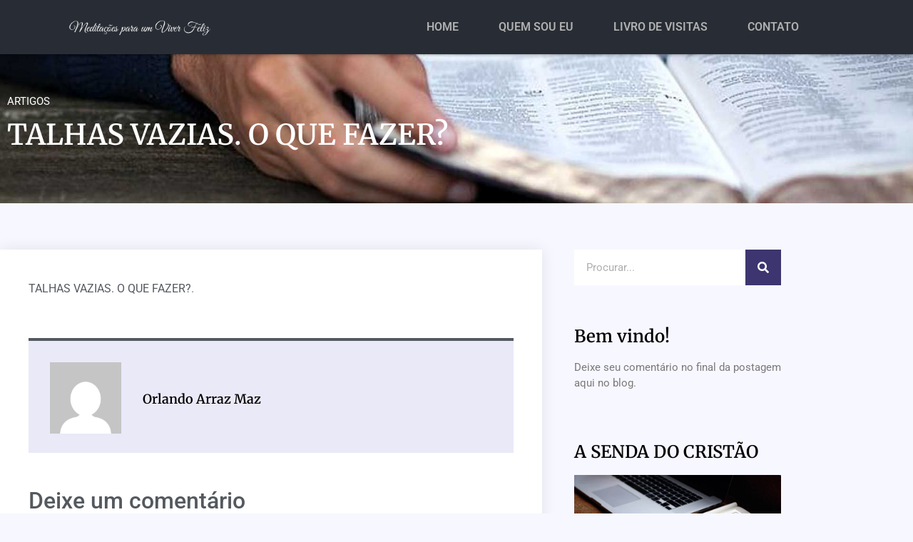

--- FILE ---
content_type: text/html; charset=UTF-8
request_url: https://meditacoesparaumviverfeliz.com.br/talhas-vazias-o-que-fazer-2/
body_size: 13614
content:
<!doctype html>
<html lang="pt-BR">
<head>
	<meta charset="UTF-8">
	<meta name="viewport" content="width=device-width, initial-scale=1">
	<link rel="profile" href="https://gmpg.org/xfn/11">
	<title>TALHAS VAZIAS. O QUE FAZER? &#8211; Meditações para um Viver Feliz</title>
<meta name='robots' content='max-image-preview:large' />
	<style>img:is([sizes="auto" i], [sizes^="auto," i]) { contain-intrinsic-size: 3000px 1500px }</style>
	<link rel='dns-prefetch' href='//platform-api.sharethis.com' />
<link rel='dns-prefetch' href='//www.googletagmanager.com' />
<link rel="alternate" type="application/rss+xml" title="Feed para Meditações para um Viver Feliz &raquo;" href="https://meditacoesparaumviverfeliz.com.br/feed/" />
<link rel="alternate" type="application/rss+xml" title="Feed de comentários para Meditações para um Viver Feliz &raquo;" href="https://meditacoesparaumviverfeliz.com.br/comments/feed/" />
<link rel="alternate" type="application/rss+xml" title="Feed de comentários para Meditações para um Viver Feliz &raquo; TALHAS VAZIAS. O QUE FAZER?" href="https://meditacoesparaumviverfeliz.com.br/talhas-vazias-o-que-fazer-2/feed/" />
<script>
window._wpemojiSettings = {"baseUrl":"https:\/\/s.w.org\/images\/core\/emoji\/16.0.1\/72x72\/","ext":".png","svgUrl":"https:\/\/s.w.org\/images\/core\/emoji\/16.0.1\/svg\/","svgExt":".svg","source":{"concatemoji":"https:\/\/meditacoesparaumviverfeliz.com.br\/wp-includes\/js\/wp-emoji-release.min.js?ver=6.8.3"}};
/*! This file is auto-generated */
!function(s,n){var o,i,e;function c(e){try{var t={supportTests:e,timestamp:(new Date).valueOf()};sessionStorage.setItem(o,JSON.stringify(t))}catch(e){}}function p(e,t,n){e.clearRect(0,0,e.canvas.width,e.canvas.height),e.fillText(t,0,0);var t=new Uint32Array(e.getImageData(0,0,e.canvas.width,e.canvas.height).data),a=(e.clearRect(0,0,e.canvas.width,e.canvas.height),e.fillText(n,0,0),new Uint32Array(e.getImageData(0,0,e.canvas.width,e.canvas.height).data));return t.every(function(e,t){return e===a[t]})}function u(e,t){e.clearRect(0,0,e.canvas.width,e.canvas.height),e.fillText(t,0,0);for(var n=e.getImageData(16,16,1,1),a=0;a<n.data.length;a++)if(0!==n.data[a])return!1;return!0}function f(e,t,n,a){switch(t){case"flag":return n(e,"\ud83c\udff3\ufe0f\u200d\u26a7\ufe0f","\ud83c\udff3\ufe0f\u200b\u26a7\ufe0f")?!1:!n(e,"\ud83c\udde8\ud83c\uddf6","\ud83c\udde8\u200b\ud83c\uddf6")&&!n(e,"\ud83c\udff4\udb40\udc67\udb40\udc62\udb40\udc65\udb40\udc6e\udb40\udc67\udb40\udc7f","\ud83c\udff4\u200b\udb40\udc67\u200b\udb40\udc62\u200b\udb40\udc65\u200b\udb40\udc6e\u200b\udb40\udc67\u200b\udb40\udc7f");case"emoji":return!a(e,"\ud83e\udedf")}return!1}function g(e,t,n,a){var r="undefined"!=typeof WorkerGlobalScope&&self instanceof WorkerGlobalScope?new OffscreenCanvas(300,150):s.createElement("canvas"),o=r.getContext("2d",{willReadFrequently:!0}),i=(o.textBaseline="top",o.font="600 32px Arial",{});return e.forEach(function(e){i[e]=t(o,e,n,a)}),i}function t(e){var t=s.createElement("script");t.src=e,t.defer=!0,s.head.appendChild(t)}"undefined"!=typeof Promise&&(o="wpEmojiSettingsSupports",i=["flag","emoji"],n.supports={everything:!0,everythingExceptFlag:!0},e=new Promise(function(e){s.addEventListener("DOMContentLoaded",e,{once:!0})}),new Promise(function(t){var n=function(){try{var e=JSON.parse(sessionStorage.getItem(o));if("object"==typeof e&&"number"==typeof e.timestamp&&(new Date).valueOf()<e.timestamp+604800&&"object"==typeof e.supportTests)return e.supportTests}catch(e){}return null}();if(!n){if("undefined"!=typeof Worker&&"undefined"!=typeof OffscreenCanvas&&"undefined"!=typeof URL&&URL.createObjectURL&&"undefined"!=typeof Blob)try{var e="postMessage("+g.toString()+"("+[JSON.stringify(i),f.toString(),p.toString(),u.toString()].join(",")+"));",a=new Blob([e],{type:"text/javascript"}),r=new Worker(URL.createObjectURL(a),{name:"wpTestEmojiSupports"});return void(r.onmessage=function(e){c(n=e.data),r.terminate(),t(n)})}catch(e){}c(n=g(i,f,p,u))}t(n)}).then(function(e){for(var t in e)n.supports[t]=e[t],n.supports.everything=n.supports.everything&&n.supports[t],"flag"!==t&&(n.supports.everythingExceptFlag=n.supports.everythingExceptFlag&&n.supports[t]);n.supports.everythingExceptFlag=n.supports.everythingExceptFlag&&!n.supports.flag,n.DOMReady=!1,n.readyCallback=function(){n.DOMReady=!0}}).then(function(){return e}).then(function(){var e;n.supports.everything||(n.readyCallback(),(e=n.source||{}).concatemoji?t(e.concatemoji):e.wpemoji&&e.twemoji&&(t(e.twemoji),t(e.wpemoji)))}))}((window,document),window._wpemojiSettings);
</script>
<style id='wp-emoji-styles-inline-css'>

	img.wp-smiley, img.emoji {
		display: inline !important;
		border: none !important;
		box-shadow: none !important;
		height: 1em !important;
		width: 1em !important;
		margin: 0 0.07em !important;
		vertical-align: -0.1em !important;
		background: none !important;
		padding: 0 !important;
	}
</style>
<link rel='stylesheet' id='wp-block-library-css' href='https://meditacoesparaumviverfeliz.com.br/wp-includes/css/dist/block-library/style.min.css?ver=6.8.3' media='all' />
<style id='global-styles-inline-css'>
:root{--wp--preset--aspect-ratio--square: 1;--wp--preset--aspect-ratio--4-3: 4/3;--wp--preset--aspect-ratio--3-4: 3/4;--wp--preset--aspect-ratio--3-2: 3/2;--wp--preset--aspect-ratio--2-3: 2/3;--wp--preset--aspect-ratio--16-9: 16/9;--wp--preset--aspect-ratio--9-16: 9/16;--wp--preset--color--black: #000000;--wp--preset--color--cyan-bluish-gray: #abb8c3;--wp--preset--color--white: #ffffff;--wp--preset--color--pale-pink: #f78da7;--wp--preset--color--vivid-red: #cf2e2e;--wp--preset--color--luminous-vivid-orange: #ff6900;--wp--preset--color--luminous-vivid-amber: #fcb900;--wp--preset--color--light-green-cyan: #7bdcb5;--wp--preset--color--vivid-green-cyan: #00d084;--wp--preset--color--pale-cyan-blue: #8ed1fc;--wp--preset--color--vivid-cyan-blue: #0693e3;--wp--preset--color--vivid-purple: #9b51e0;--wp--preset--gradient--vivid-cyan-blue-to-vivid-purple: linear-gradient(135deg,rgba(6,147,227,1) 0%,rgb(155,81,224) 100%);--wp--preset--gradient--light-green-cyan-to-vivid-green-cyan: linear-gradient(135deg,rgb(122,220,180) 0%,rgb(0,208,130) 100%);--wp--preset--gradient--luminous-vivid-amber-to-luminous-vivid-orange: linear-gradient(135deg,rgba(252,185,0,1) 0%,rgba(255,105,0,1) 100%);--wp--preset--gradient--luminous-vivid-orange-to-vivid-red: linear-gradient(135deg,rgba(255,105,0,1) 0%,rgb(207,46,46) 100%);--wp--preset--gradient--very-light-gray-to-cyan-bluish-gray: linear-gradient(135deg,rgb(238,238,238) 0%,rgb(169,184,195) 100%);--wp--preset--gradient--cool-to-warm-spectrum: linear-gradient(135deg,rgb(74,234,220) 0%,rgb(151,120,209) 20%,rgb(207,42,186) 40%,rgb(238,44,130) 60%,rgb(251,105,98) 80%,rgb(254,248,76) 100%);--wp--preset--gradient--blush-light-purple: linear-gradient(135deg,rgb(255,206,236) 0%,rgb(152,150,240) 100%);--wp--preset--gradient--blush-bordeaux: linear-gradient(135deg,rgb(254,205,165) 0%,rgb(254,45,45) 50%,rgb(107,0,62) 100%);--wp--preset--gradient--luminous-dusk: linear-gradient(135deg,rgb(255,203,112) 0%,rgb(199,81,192) 50%,rgb(65,88,208) 100%);--wp--preset--gradient--pale-ocean: linear-gradient(135deg,rgb(255,245,203) 0%,rgb(182,227,212) 50%,rgb(51,167,181) 100%);--wp--preset--gradient--electric-grass: linear-gradient(135deg,rgb(202,248,128) 0%,rgb(113,206,126) 100%);--wp--preset--gradient--midnight: linear-gradient(135deg,rgb(2,3,129) 0%,rgb(40,116,252) 100%);--wp--preset--font-size--small: 13px;--wp--preset--font-size--medium: 20px;--wp--preset--font-size--large: 36px;--wp--preset--font-size--x-large: 42px;--wp--preset--spacing--20: 0.44rem;--wp--preset--spacing--30: 0.67rem;--wp--preset--spacing--40: 1rem;--wp--preset--spacing--50: 1.5rem;--wp--preset--spacing--60: 2.25rem;--wp--preset--spacing--70: 3.38rem;--wp--preset--spacing--80: 5.06rem;--wp--preset--shadow--natural: 6px 6px 9px rgba(0, 0, 0, 0.2);--wp--preset--shadow--deep: 12px 12px 50px rgba(0, 0, 0, 0.4);--wp--preset--shadow--sharp: 6px 6px 0px rgba(0, 0, 0, 0.2);--wp--preset--shadow--outlined: 6px 6px 0px -3px rgba(255, 255, 255, 1), 6px 6px rgba(0, 0, 0, 1);--wp--preset--shadow--crisp: 6px 6px 0px rgba(0, 0, 0, 1);}:root { --wp--style--global--content-size: 800px;--wp--style--global--wide-size: 1200px; }:where(body) { margin: 0; }.wp-site-blocks > .alignleft { float: left; margin-right: 2em; }.wp-site-blocks > .alignright { float: right; margin-left: 2em; }.wp-site-blocks > .aligncenter { justify-content: center; margin-left: auto; margin-right: auto; }:where(.wp-site-blocks) > * { margin-block-start: 24px; margin-block-end: 0; }:where(.wp-site-blocks) > :first-child { margin-block-start: 0; }:where(.wp-site-blocks) > :last-child { margin-block-end: 0; }:root { --wp--style--block-gap: 24px; }:root :where(.is-layout-flow) > :first-child{margin-block-start: 0;}:root :where(.is-layout-flow) > :last-child{margin-block-end: 0;}:root :where(.is-layout-flow) > *{margin-block-start: 24px;margin-block-end: 0;}:root :where(.is-layout-constrained) > :first-child{margin-block-start: 0;}:root :where(.is-layout-constrained) > :last-child{margin-block-end: 0;}:root :where(.is-layout-constrained) > *{margin-block-start: 24px;margin-block-end: 0;}:root :where(.is-layout-flex){gap: 24px;}:root :where(.is-layout-grid){gap: 24px;}.is-layout-flow > .alignleft{float: left;margin-inline-start: 0;margin-inline-end: 2em;}.is-layout-flow > .alignright{float: right;margin-inline-start: 2em;margin-inline-end: 0;}.is-layout-flow > .aligncenter{margin-left: auto !important;margin-right: auto !important;}.is-layout-constrained > .alignleft{float: left;margin-inline-start: 0;margin-inline-end: 2em;}.is-layout-constrained > .alignright{float: right;margin-inline-start: 2em;margin-inline-end: 0;}.is-layout-constrained > .aligncenter{margin-left: auto !important;margin-right: auto !important;}.is-layout-constrained > :where(:not(.alignleft):not(.alignright):not(.alignfull)){max-width: var(--wp--style--global--content-size);margin-left: auto !important;margin-right: auto !important;}.is-layout-constrained > .alignwide{max-width: var(--wp--style--global--wide-size);}body .is-layout-flex{display: flex;}.is-layout-flex{flex-wrap: wrap;align-items: center;}.is-layout-flex > :is(*, div){margin: 0;}body .is-layout-grid{display: grid;}.is-layout-grid > :is(*, div){margin: 0;}body{padding-top: 0px;padding-right: 0px;padding-bottom: 0px;padding-left: 0px;}a:where(:not(.wp-element-button)){text-decoration: underline;}:root :where(.wp-element-button, .wp-block-button__link){background-color: #32373c;border-width: 0;color: #fff;font-family: inherit;font-size: inherit;line-height: inherit;padding: calc(0.667em + 2px) calc(1.333em + 2px);text-decoration: none;}.has-black-color{color: var(--wp--preset--color--black) !important;}.has-cyan-bluish-gray-color{color: var(--wp--preset--color--cyan-bluish-gray) !important;}.has-white-color{color: var(--wp--preset--color--white) !important;}.has-pale-pink-color{color: var(--wp--preset--color--pale-pink) !important;}.has-vivid-red-color{color: var(--wp--preset--color--vivid-red) !important;}.has-luminous-vivid-orange-color{color: var(--wp--preset--color--luminous-vivid-orange) !important;}.has-luminous-vivid-amber-color{color: var(--wp--preset--color--luminous-vivid-amber) !important;}.has-light-green-cyan-color{color: var(--wp--preset--color--light-green-cyan) !important;}.has-vivid-green-cyan-color{color: var(--wp--preset--color--vivid-green-cyan) !important;}.has-pale-cyan-blue-color{color: var(--wp--preset--color--pale-cyan-blue) !important;}.has-vivid-cyan-blue-color{color: var(--wp--preset--color--vivid-cyan-blue) !important;}.has-vivid-purple-color{color: var(--wp--preset--color--vivid-purple) !important;}.has-black-background-color{background-color: var(--wp--preset--color--black) !important;}.has-cyan-bluish-gray-background-color{background-color: var(--wp--preset--color--cyan-bluish-gray) !important;}.has-white-background-color{background-color: var(--wp--preset--color--white) !important;}.has-pale-pink-background-color{background-color: var(--wp--preset--color--pale-pink) !important;}.has-vivid-red-background-color{background-color: var(--wp--preset--color--vivid-red) !important;}.has-luminous-vivid-orange-background-color{background-color: var(--wp--preset--color--luminous-vivid-orange) !important;}.has-luminous-vivid-amber-background-color{background-color: var(--wp--preset--color--luminous-vivid-amber) !important;}.has-light-green-cyan-background-color{background-color: var(--wp--preset--color--light-green-cyan) !important;}.has-vivid-green-cyan-background-color{background-color: var(--wp--preset--color--vivid-green-cyan) !important;}.has-pale-cyan-blue-background-color{background-color: var(--wp--preset--color--pale-cyan-blue) !important;}.has-vivid-cyan-blue-background-color{background-color: var(--wp--preset--color--vivid-cyan-blue) !important;}.has-vivid-purple-background-color{background-color: var(--wp--preset--color--vivid-purple) !important;}.has-black-border-color{border-color: var(--wp--preset--color--black) !important;}.has-cyan-bluish-gray-border-color{border-color: var(--wp--preset--color--cyan-bluish-gray) !important;}.has-white-border-color{border-color: var(--wp--preset--color--white) !important;}.has-pale-pink-border-color{border-color: var(--wp--preset--color--pale-pink) !important;}.has-vivid-red-border-color{border-color: var(--wp--preset--color--vivid-red) !important;}.has-luminous-vivid-orange-border-color{border-color: var(--wp--preset--color--luminous-vivid-orange) !important;}.has-luminous-vivid-amber-border-color{border-color: var(--wp--preset--color--luminous-vivid-amber) !important;}.has-light-green-cyan-border-color{border-color: var(--wp--preset--color--light-green-cyan) !important;}.has-vivid-green-cyan-border-color{border-color: var(--wp--preset--color--vivid-green-cyan) !important;}.has-pale-cyan-blue-border-color{border-color: var(--wp--preset--color--pale-cyan-blue) !important;}.has-vivid-cyan-blue-border-color{border-color: var(--wp--preset--color--vivid-cyan-blue) !important;}.has-vivid-purple-border-color{border-color: var(--wp--preset--color--vivid-purple) !important;}.has-vivid-cyan-blue-to-vivid-purple-gradient-background{background: var(--wp--preset--gradient--vivid-cyan-blue-to-vivid-purple) !important;}.has-light-green-cyan-to-vivid-green-cyan-gradient-background{background: var(--wp--preset--gradient--light-green-cyan-to-vivid-green-cyan) !important;}.has-luminous-vivid-amber-to-luminous-vivid-orange-gradient-background{background: var(--wp--preset--gradient--luminous-vivid-amber-to-luminous-vivid-orange) !important;}.has-luminous-vivid-orange-to-vivid-red-gradient-background{background: var(--wp--preset--gradient--luminous-vivid-orange-to-vivid-red) !important;}.has-very-light-gray-to-cyan-bluish-gray-gradient-background{background: var(--wp--preset--gradient--very-light-gray-to-cyan-bluish-gray) !important;}.has-cool-to-warm-spectrum-gradient-background{background: var(--wp--preset--gradient--cool-to-warm-spectrum) !important;}.has-blush-light-purple-gradient-background{background: var(--wp--preset--gradient--blush-light-purple) !important;}.has-blush-bordeaux-gradient-background{background: var(--wp--preset--gradient--blush-bordeaux) !important;}.has-luminous-dusk-gradient-background{background: var(--wp--preset--gradient--luminous-dusk) !important;}.has-pale-ocean-gradient-background{background: var(--wp--preset--gradient--pale-ocean) !important;}.has-electric-grass-gradient-background{background: var(--wp--preset--gradient--electric-grass) !important;}.has-midnight-gradient-background{background: var(--wp--preset--gradient--midnight) !important;}.has-small-font-size{font-size: var(--wp--preset--font-size--small) !important;}.has-medium-font-size{font-size: var(--wp--preset--font-size--medium) !important;}.has-large-font-size{font-size: var(--wp--preset--font-size--large) !important;}.has-x-large-font-size{font-size: var(--wp--preset--font-size--x-large) !important;}
:root :where(.wp-block-pullquote){font-size: 1.5em;line-height: 1.6;}
</style>
<link rel='stylesheet' id='hello-elementor-css' href='https://meditacoesparaumviverfeliz.com.br/wp-content/themes/hello-elementor/assets/css/reset.css?ver=3.4.5' media='all' />
<link rel='stylesheet' id='hello-elementor-theme-style-css' href='https://meditacoesparaumviverfeliz.com.br/wp-content/themes/hello-elementor/assets/css/theme.css?ver=3.4.5' media='all' />
<link rel='stylesheet' id='hello-elementor-header-footer-css' href='https://meditacoesparaumviverfeliz.com.br/wp-content/themes/hello-elementor/assets/css/header-footer.css?ver=3.4.5' media='all' />
<link rel='stylesheet' id='elementor-frontend-css' href='https://meditacoesparaumviverfeliz.com.br/wp-content/plugins/elementor/assets/css/frontend.min.css?ver=3.34.1' media='all' />
<link rel='stylesheet' id='elementor-post-4367-css' href='https://meditacoesparaumviverfeliz.com.br/wp-content/uploads/elementor/css/post-4367.css?ver=1768714180' media='all' />
<link rel='stylesheet' id='widget-image-css' href='https://meditacoesparaumviverfeliz.com.br/wp-content/plugins/elementor/assets/css/widget-image.min.css?ver=3.34.1' media='all' />
<link rel='stylesheet' id='widget-nav-menu-css' href='https://meditacoesparaumviverfeliz.com.br/wp-content/plugins/elementor-pro/assets/css/widget-nav-menu.min.css?ver=3.32.3' media='all' />
<link rel='stylesheet' id='e-sticky-css' href='https://meditacoesparaumviverfeliz.com.br/wp-content/plugins/elementor-pro/assets/css/modules/sticky.min.css?ver=3.32.3' media='all' />
<link rel='stylesheet' id='widget-share-buttons-css' href='https://meditacoesparaumviverfeliz.com.br/wp-content/plugins/elementor-pro/assets/css/widget-share-buttons.min.css?ver=3.32.3' media='all' />
<link rel='stylesheet' id='e-apple-webkit-css' href='https://meditacoesparaumviverfeliz.com.br/wp-content/plugins/elementor/assets/css/conditionals/apple-webkit.min.css?ver=3.34.1' media='all' />
<link rel='stylesheet' id='elementor-icons-shared-0-css' href='https://meditacoesparaumviverfeliz.com.br/wp-content/plugins/elementor/assets/lib/font-awesome/css/fontawesome.min.css?ver=5.15.3' media='all' />
<link rel='stylesheet' id='elementor-icons-fa-solid-css' href='https://meditacoesparaumviverfeliz.com.br/wp-content/plugins/elementor/assets/lib/font-awesome/css/solid.min.css?ver=5.15.3' media='all' />
<link rel='stylesheet' id='elementor-icons-fa-brands-css' href='https://meditacoesparaumviverfeliz.com.br/wp-content/plugins/elementor/assets/lib/font-awesome/css/brands.min.css?ver=5.15.3' media='all' />
<link rel='stylesheet' id='widget-post-info-css' href='https://meditacoesparaumviverfeliz.com.br/wp-content/plugins/elementor-pro/assets/css/widget-post-info.min.css?ver=3.32.3' media='all' />
<link rel='stylesheet' id='widget-icon-list-css' href='https://meditacoesparaumviverfeliz.com.br/wp-content/plugins/elementor/assets/css/widget-icon-list.min.css?ver=3.34.1' media='all' />
<link rel='stylesheet' id='elementor-icons-fa-regular-css' href='https://meditacoesparaumviverfeliz.com.br/wp-content/plugins/elementor/assets/lib/font-awesome/css/regular.min.css?ver=5.15.3' media='all' />
<link rel='stylesheet' id='widget-heading-css' href='https://meditacoesparaumviverfeliz.com.br/wp-content/plugins/elementor/assets/css/widget-heading.min.css?ver=3.34.1' media='all' />
<link rel='stylesheet' id='widget-author-box-css' href='https://meditacoesparaumviverfeliz.com.br/wp-content/plugins/elementor-pro/assets/css/widget-author-box.min.css?ver=3.32.3' media='all' />
<link rel='stylesheet' id='widget-search-form-css' href='https://meditacoesparaumviverfeliz.com.br/wp-content/plugins/elementor-pro/assets/css/widget-search-form.min.css?ver=3.32.3' media='all' />
<link rel='stylesheet' id='widget-posts-css' href='https://meditacoesparaumviverfeliz.com.br/wp-content/plugins/elementor-pro/assets/css/widget-posts.min.css?ver=3.32.3' media='all' />
<link rel='stylesheet' id='swiper-css' href='https://meditacoesparaumviverfeliz.com.br/wp-content/plugins/elementor/assets/lib/swiper/v8/css/swiper.min.css?ver=8.4.5' media='all' />
<link rel='stylesheet' id='e-swiper-css' href='https://meditacoesparaumviverfeliz.com.br/wp-content/plugins/elementor/assets/css/conditionals/e-swiper.min.css?ver=3.34.1' media='all' />
<link rel='stylesheet' id='widget-gallery-css' href='https://meditacoesparaumviverfeliz.com.br/wp-content/plugins/elementor-pro/assets/css/widget-gallery.min.css?ver=3.32.3' media='all' />
<link rel='stylesheet' id='elementor-gallery-css' href='https://meditacoesparaumviverfeliz.com.br/wp-content/plugins/elementor/assets/lib/e-gallery/css/e-gallery.min.css?ver=1.2.0' media='all' />
<link rel='stylesheet' id='e-transitions-css' href='https://meditacoesparaumviverfeliz.com.br/wp-content/plugins/elementor-pro/assets/css/conditionals/transitions.min.css?ver=3.32.3' media='all' />
<link rel='stylesheet' id='elementor-icons-css' href='https://meditacoesparaumviverfeliz.com.br/wp-content/plugins/elementor/assets/lib/eicons/css/elementor-icons.min.css?ver=5.45.0' media='all' />
<link rel='stylesheet' id='elementor-post-4697-css' href='https://meditacoesparaumviverfeliz.com.br/wp-content/uploads/elementor/css/post-4697.css?ver=1768714180' media='all' />
<link rel='stylesheet' id='elementor-post-4370-css' href='https://meditacoesparaumviverfeliz.com.br/wp-content/uploads/elementor/css/post-4370.css?ver=1768714180' media='all' />
<link rel='stylesheet' id='elementor-post-4441-css' href='https://meditacoesparaumviverfeliz.com.br/wp-content/uploads/elementor/css/post-4441.css?ver=1768714447' media='all' />
<link rel='stylesheet' id='elementor-gf-local-roboto-css' href='https://meditacoesparaumviverfeliz.com.br/wp-content/uploads/elementor/google-fonts/css/roboto.css?ver=1742825524' media='all' />
<link rel='stylesheet' id='elementor-gf-local-robotoslab-css' href='https://meditacoesparaumviverfeliz.com.br/wp-content/uploads/elementor/google-fonts/css/robotoslab.css?ver=1742825531' media='all' />
<link rel='stylesheet' id='elementor-gf-local-merriweather-css' href='https://meditacoesparaumviverfeliz.com.br/wp-content/uploads/elementor/google-fonts/css/merriweather.css?ver=1742825538' media='all' />
<script src="https://meditacoesparaumviverfeliz.com.br/wp-includes/js/jquery/jquery.min.js?ver=3.7.1" id="jquery-core-js"></script>
<script src="https://meditacoesparaumviverfeliz.com.br/wp-includes/js/jquery/jquery-migrate.min.js?ver=3.4.1" id="jquery-migrate-js"></script>
<script src="//platform-api.sharethis.com/js/sharethis.js#source=googleanalytics-wordpress#product=ga&amp;property=6102e44b3b1d5d001213a46b" id="googleanalytics-platform-sharethis-js"></script>

<!-- Snippet da etiqueta do Google (gtag.js) adicionado pelo Site Kit -->
<!-- Snippet do Google Análises adicionado pelo Site Kit -->
<script src="https://www.googletagmanager.com/gtag/js?id=G-3XL40W29YT" id="google_gtagjs-js" async></script>
<script id="google_gtagjs-js-after">
window.dataLayer = window.dataLayer || [];function gtag(){dataLayer.push(arguments);}
gtag("set","linker",{"domains":["meditacoesparaumviverfeliz.com.br"]});
gtag("js", new Date());
gtag("set", "developer_id.dZTNiMT", true);
gtag("config", "G-3XL40W29YT");
</script>
<link rel="https://api.w.org/" href="https://meditacoesparaumviverfeliz.com.br/wp-json/" /><link rel="alternate" title="JSON" type="application/json" href="https://meditacoesparaumviverfeliz.com.br/wp-json/wp/v2/posts/2979" /><link rel="EditURI" type="application/rsd+xml" title="RSD" href="https://meditacoesparaumviverfeliz.com.br/xmlrpc.php?rsd" />
<link rel="canonical" href="https://meditacoesparaumviverfeliz.com.br/talhas-vazias-o-que-fazer-2/" />
<link rel='shortlink' href='https://meditacoesparaumviverfeliz.com.br/?p=2979' />
<link rel="alternate" title="oEmbed (JSON)" type="application/json+oembed" href="https://meditacoesparaumviverfeliz.com.br/wp-json/oembed/1.0/embed?url=https%3A%2F%2Fmeditacoesparaumviverfeliz.com.br%2Ftalhas-vazias-o-que-fazer-2%2F" />
<link rel="alternate" title="oEmbed (XML)" type="text/xml+oembed" href="https://meditacoesparaumviverfeliz.com.br/wp-json/oembed/1.0/embed?url=https%3A%2F%2Fmeditacoesparaumviverfeliz.com.br%2Ftalhas-vazias-o-que-fazer-2%2F&#038;format=xml" />
<meta name="generator" content="Site Kit by Google 1.165.0" /><meta name="generator" content="Elementor 3.34.1; features: additional_custom_breakpoints; settings: css_print_method-external, google_font-enabled, font_display-auto">
			<style>
				.e-con.e-parent:nth-of-type(n+4):not(.e-lazyloaded):not(.e-no-lazyload),
				.e-con.e-parent:nth-of-type(n+4):not(.e-lazyloaded):not(.e-no-lazyload) * {
					background-image: none !important;
				}
				@media screen and (max-height: 1024px) {
					.e-con.e-parent:nth-of-type(n+3):not(.e-lazyloaded):not(.e-no-lazyload),
					.e-con.e-parent:nth-of-type(n+3):not(.e-lazyloaded):not(.e-no-lazyload) * {
						background-image: none !important;
					}
				}
				@media screen and (max-height: 640px) {
					.e-con.e-parent:nth-of-type(n+2):not(.e-lazyloaded):not(.e-no-lazyload),
					.e-con.e-parent:nth-of-type(n+2):not(.e-lazyloaded):not(.e-no-lazyload) * {
						background-image: none !important;
					}
				}
			</style>
			</head>
<body class="wp-singular post-template-default single single-post postid-2979 single-format-standard wp-embed-responsive wp-theme-hello-elementor hello-elementor-default elementor-default elementor-template-full-width elementor-kit-4367 elementor-page-4441">


<a class="skip-link screen-reader-text" href="#content">Ir para o conteúdo</a>

		<header data-elementor-type="header" data-elementor-id="4697" class="elementor elementor-4697 elementor-location-header" data-elementor-post-type="elementor_library">
					<section class="elementor-section elementor-top-section elementor-element elementor-element-7552ef4e elementor-section-height-min-height elementor-section-full_width elementor-section-height-default elementor-section-items-middle" data-id="7552ef4e" data-element_type="section" data-settings="{&quot;background_background&quot;:&quot;classic&quot;,&quot;sticky&quot;:&quot;top&quot;,&quot;sticky_on&quot;:[&quot;desktop&quot;,&quot;tablet&quot;,&quot;mobile&quot;],&quot;sticky_offset&quot;:0,&quot;sticky_effects_offset&quot;:0,&quot;sticky_anchor_link_offset&quot;:0}">
						<div class="elementor-container elementor-column-gap-no">
					<div class="elementor-column elementor-col-100 elementor-top-column elementor-element elementor-element-5a016cee" data-id="5a016cee" data-element_type="column">
			<div class="elementor-widget-wrap elementor-element-populated">
						<section class="elementor-section elementor-inner-section elementor-element elementor-element-76eccc42 elementor-section-full_width elementor-section-content-middle elementor-section-height-min-height elementor-section-height-default" data-id="76eccc42" data-element_type="section">
						<div class="elementor-container elementor-column-gap-default">
					<div class="elementor-column elementor-col-20 elementor-inner-column elementor-element elementor-element-2ad8bc30" data-id="2ad8bc30" data-element_type="column">
			<div class="elementor-widget-wrap">
							</div>
		</div>
				<div class="elementor-column elementor-col-20 elementor-inner-column elementor-element elementor-element-9fd9de7" data-id="9fd9de7" data-element_type="column">
			<div class="elementor-widget-wrap elementor-element-populated">
						<div class="elementor-element elementor-element-43a6afa elementor-widget elementor-widget-image" data-id="43a6afa" data-element_type="widget" data-widget_type="image.default">
				<div class="elementor-widget-container">
															<img src="https://meditacoesparaumviverfeliz.com.br/wp-content/uploads/2021/07/meditacoes-bc.png" title="meditaçoes bc" alt="meditaçoes bc" loading="lazy" />															</div>
				</div>
					</div>
		</div>
				<div class="elementor-column elementor-col-20 elementor-inner-column elementor-element elementor-element-7c4c5c87" data-id="7c4c5c87" data-element_type="column">
			<div class="elementor-widget-wrap elementor-element-populated">
						<div class="elementor-element elementor-element-1830257f elementor-nav-menu__align-end elementor-nav-menu--stretch elementor-nav-menu--dropdown-tablet elementor-nav-menu__text-align-aside elementor-nav-menu--toggle elementor-nav-menu--burger elementor-widget elementor-widget-nav-menu" data-id="1830257f" data-element_type="widget" data-settings="{&quot;full_width&quot;:&quot;stretch&quot;,&quot;submenu_icon&quot;:{&quot;value&quot;:&quot;&lt;i class=\&quot;\&quot; aria-hidden=\&quot;true\&quot;&gt;&lt;\/i&gt;&quot;,&quot;library&quot;:&quot;&quot;},&quot;layout&quot;:&quot;horizontal&quot;,&quot;toggle&quot;:&quot;burger&quot;}" data-widget_type="nav-menu.default">
				<div class="elementor-widget-container">
								<nav aria-label="Menu" class="elementor-nav-menu--main elementor-nav-menu__container elementor-nav-menu--layout-horizontal e--pointer-none">
				<ul id="menu-1-1830257f" class="elementor-nav-menu"><li class="menu-item menu-item-type-custom menu-item-object-custom menu-item-home menu-item-4707"><a href="https://meditacoesparaumviverfeliz.com.br/" class="elementor-item">HOME</a></li>
<li class="menu-item menu-item-type-post_type menu-item-object-page menu-item-4704"><a href="https://meditacoesparaumviverfeliz.com.br/1251-2/" class="elementor-item">QUEM SOU EU</a></li>
<li class="menu-item menu-item-type-post_type menu-item-object-page menu-item-4705"><a href="https://meditacoesparaumviverfeliz.com.br/livro-de-visitas/" class="elementor-item">LIVRO DE VISITAS</a></li>
<li class="menu-item menu-item-type-post_type menu-item-object-page menu-item-4706"><a href="https://meditacoesparaumviverfeliz.com.br/contato/" class="elementor-item">CONTATO</a></li>
</ul>			</nav>
					<div class="elementor-menu-toggle" role="button" tabindex="0" aria-label="Menu Toggle" aria-expanded="false">
			<i aria-hidden="true" role="presentation" class="elementor-menu-toggle__icon--open eicon-menu-bar"></i><i aria-hidden="true" role="presentation" class="elementor-menu-toggle__icon--close eicon-close"></i>		</div>
					<nav class="elementor-nav-menu--dropdown elementor-nav-menu__container" aria-hidden="true">
				<ul id="menu-2-1830257f" class="elementor-nav-menu"><li class="menu-item menu-item-type-custom menu-item-object-custom menu-item-home menu-item-4707"><a href="https://meditacoesparaumviverfeliz.com.br/" class="elementor-item" tabindex="-1">HOME</a></li>
<li class="menu-item menu-item-type-post_type menu-item-object-page menu-item-4704"><a href="https://meditacoesparaumviverfeliz.com.br/1251-2/" class="elementor-item" tabindex="-1">QUEM SOU EU</a></li>
<li class="menu-item menu-item-type-post_type menu-item-object-page menu-item-4705"><a href="https://meditacoesparaumviverfeliz.com.br/livro-de-visitas/" class="elementor-item" tabindex="-1">LIVRO DE VISITAS</a></li>
<li class="menu-item menu-item-type-post_type menu-item-object-page menu-item-4706"><a href="https://meditacoesparaumviverfeliz.com.br/contato/" class="elementor-item" tabindex="-1">CONTATO</a></li>
</ul>			</nav>
						</div>
				</div>
					</div>
		</div>
				<div class="elementor-column elementor-col-20 elementor-inner-column elementor-element elementor-element-0041641" data-id="0041641" data-element_type="column">
			<div class="elementor-widget-wrap">
							</div>
		</div>
				<div class="elementor-column elementor-col-20 elementor-inner-column elementor-element elementor-element-1ae183b" data-id="1ae183b" data-element_type="column">
			<div class="elementor-widget-wrap">
							</div>
		</div>
					</div>
		</section>
					</div>
		</div>
					</div>
		</section>
				</header>
				<div data-elementor-type="single-post" data-elementor-id="4441" class="elementor elementor-4441 elementor-location-single post-2979 post type-post status-publish format-standard hentry category-estudos" data-elementor-post-type="elementor_library">
					<section class="elementor-section elementor-top-section elementor-element elementor-element-48687275 elementor-section-boxed elementor-section-height-default elementor-section-height-default" data-id="48687275" data-element_type="section">
						<div class="elementor-container elementor-column-gap-default">
					<div class="elementor-column elementor-col-100 elementor-top-column elementor-element elementor-element-62b45930" data-id="62b45930" data-element_type="column">
			<div class="elementor-widget-wrap">
							</div>
		</div>
					</div>
		</section>
				<section class="elementor-section elementor-top-section elementor-element elementor-element-d7c500f elementor-section-boxed elementor-section-height-default elementor-section-height-default" data-id="d7c500f" data-element_type="section" data-settings="{&quot;background_background&quot;:&quot;classic&quot;}">
							<div class="elementor-background-overlay"></div>
							<div class="elementor-container elementor-column-gap-default">
					<div class="elementor-column elementor-col-100 elementor-top-column elementor-element elementor-element-4c57f9c7" data-id="4c57f9c7" data-element_type="column">
			<div class="elementor-widget-wrap elementor-element-populated">
						<div class="elementor-element elementor-element-2d6c38f0 elementor-tablet-align-center elementor-widget elementor-widget-post-info" data-id="2d6c38f0" data-element_type="widget" data-widget_type="post-info.default">
				<div class="elementor-widget-container">
							<ul class="elementor-inline-items elementor-icon-list-items elementor-post-info">
								<li class="elementor-icon-list-item elementor-repeater-item-124edcf elementor-inline-item" itemprop="about">
													<span class="elementor-icon-list-text elementor-post-info__item elementor-post-info__item--type-terms">
										<span class="elementor-post-info__terms-list">
				<a href="https://meditacoesparaumviverfeliz.com.br/category/estudos/" class="elementor-post-info__terms-list-item">ARTIGOS</a>				</span>
					</span>
								</li>
				</ul>
						</div>
				</div>
				<div class="elementor-element elementor-element-15f0ba2e elementor-widget elementor-widget-theme-post-title elementor-page-title elementor-widget-heading" data-id="15f0ba2e" data-element_type="widget" data-widget_type="theme-post-title.default">
				<div class="elementor-widget-container">
					<h1 class="elementor-heading-title elementor-size-default">TALHAS VAZIAS. O QUE FAZER?</h1>				</div>
				</div>
					</div>
		</div>
					</div>
		</section>
				<section class="elementor-section elementor-top-section elementor-element elementor-element-4ff677c5 elementor-section-boxed elementor-section-height-default elementor-section-height-default" data-id="4ff677c5" data-element_type="section" data-settings="{&quot;background_background&quot;:&quot;classic&quot;}">
						<div class="elementor-container elementor-column-gap-default">
					<div class="elementor-column elementor-col-66 elementor-top-column elementor-element elementor-element-1666efa2" data-id="1666efa2" data-element_type="column" data-settings="{&quot;background_background&quot;:&quot;classic&quot;}">
			<div class="elementor-widget-wrap elementor-element-populated">
						<div class="elementor-element elementor-element-9dc9df4 elementor-widget elementor-widget-theme-post-content" data-id="9dc9df4" data-element_type="widget" data-widget_type="theme-post-content.default">
				<div class="elementor-widget-container">
					<p><a href="https://meditacoesparaumviverfeliz.com.br/talhas-vazias-o-que-fazer/#.Viq734dfFWQ.wordpress">TALHAS VAZIAS. O QUE FAZER?</a>.</p>
				</div>
				</div>
				<div class="elementor-element elementor-element-75e3eaf4 elementor-author-box--avatar-yes elementor-author-box--name-yes elementor-author-box--biography-yes elementor-widget elementor-widget-author-box" data-id="75e3eaf4" data-element_type="widget" data-widget_type="author-box.default">
				<div class="elementor-widget-container">
							<div class="elementor-author-box">
							<div  class="elementor-author-box__avatar">
					<img src="https://secure.gravatar.com/avatar/12812c820431a96b8bc415f60f607ab8dc178870583ce826fa0aad8cefc6922c?s=300&#038;d=mm&#038;r=g" alt="Picture of Orlando Arraz Maz" loading="lazy">
				</div>
			
			<div class="elementor-author-box__text">
									<div >
						<h4 class="elementor-author-box__name">
							Orlando Arraz Maz						</h4>
					</div>
				
									<div class="elementor-author-box__bio">
											</div>
				
							</div>
		</div>
						</div>
				</div>
				<div class="elementor-element elementor-element-358f6cc0 elementor-widget elementor-widget-post-comments" data-id="358f6cc0" data-element_type="widget" data-widget_type="post-comments.theme_comments">
				<div class="elementor-widget-container">
					<section id="comments" class="comments-area">

	
		<div id="respond" class="comment-respond">
		<h2 id="reply-title" class="comment-reply-title">Deixe um comentário <small><a rel="nofollow" id="cancel-comment-reply-link" href="/talhas-vazias-o-que-fazer-2/#respond" style="display:none;">Cancelar resposta</a></small></h2><form action="https://meditacoesparaumviverfeliz.com.br/wp-comments-post.php" method="post" id="commentform" class="comment-form"><p class="comment-notes"><span id="email-notes">O seu endereço de e-mail não será publicado.</span> <span class="required-field-message">Campos obrigatórios são marcados com <span class="required">*</span></span></p><p class="comment-form-comment"><label for="comment">Comentário <span class="required">*</span></label> <textarea id="comment" name="comment" cols="45" rows="8" maxlength="65525" required></textarea></p><p class="comment-form-author"><label for="author">Nome <span class="required">*</span></label> <input id="author" name="author" type="text" value="" size="30" maxlength="245" autocomplete="name" required /></p>
<p class="comment-form-email"><label for="email">E-mail <span class="required">*</span></label> <input id="email" name="email" type="email" value="" size="30" maxlength="100" aria-describedby="email-notes" autocomplete="email" required /></p>
<p class="comment-form-url"><label for="url">Site</label> <input id="url" name="url" type="url" value="" size="30" maxlength="200" autocomplete="url" /></p>
<p class="form-submit"><input name="submit" type="submit" id="submit" class="submit" value="Publicar comentário" /> <input type='hidden' name='comment_post_ID' value='2979' id='comment_post_ID' />
<input type='hidden' name='comment_parent' id='comment_parent' value='0' />
</p><p style="display: none;"><input type="hidden" id="akismet_comment_nonce" name="akismet_comment_nonce" value="8118d11af8" /></p><p style="display: none !important;" class="akismet-fields-container" data-prefix="ak_"><label>&#916;<textarea name="ak_hp_textarea" cols="45" rows="8" maxlength="100"></textarea></label><input type="hidden" id="ak_js_1" name="ak_js" value="96"/><script>document.getElementById( "ak_js_1" ).setAttribute( "value", ( new Date() ).getTime() );</script></p></form>	</div><!-- #respond -->
	
</section>
				</div>
				</div>
					</div>
		</div>
				<div class="elementor-column elementor-col-33 elementor-top-column elementor-element elementor-element-6990128" data-id="6990128" data-element_type="column">
			<div class="elementor-widget-wrap elementor-element-populated">
						<div class="elementor-element elementor-element-1ce55a7a elementor-search-form--skin-classic elementor-search-form--button-type-icon elementor-search-form--icon-search elementor-widget elementor-widget-search-form" data-id="1ce55a7a" data-element_type="widget" data-settings="{&quot;skin&quot;:&quot;classic&quot;}" data-widget_type="search-form.default">
				<div class="elementor-widget-container">
							<search role="search">
			<form class="elementor-search-form" action="https://meditacoesparaumviverfeliz.com.br" method="get">
												<div class="elementor-search-form__container">
					<label class="elementor-screen-only" for="elementor-search-form-1ce55a7a">Search</label>

					
					<input id="elementor-search-form-1ce55a7a" placeholder="Procurar..." class="elementor-search-form__input" type="search" name="s" value="">
					
											<button class="elementor-search-form__submit" type="submit" aria-label="Search">
															<i aria-hidden="true" class="fas fa-search"></i>													</button>
					
									</div>
			</form>
		</search>
						</div>
				</div>
				<div class="elementor-element elementor-element-28bb7e00 elementor-widget elementor-widget-heading" data-id="28bb7e00" data-element_type="widget" data-widget_type="heading.default">
				<div class="elementor-widget-container">
					<h4 class="elementor-heading-title elementor-size-default">Bem vindo!</h4>				</div>
				</div>
				<div class="elementor-element elementor-element-15c21cb2 elementor-widget elementor-widget-text-editor" data-id="15c21cb2" data-element_type="widget" data-widget_type="text-editor.default">
				<div class="elementor-widget-container">
									<p>Deixe seu comentário no final da postagem aqui no blog.</p>								</div>
				</div>
				<div class="elementor-element elementor-element-3e8b732 elementor-widget elementor-widget-heading" data-id="3e8b732" data-element_type="widget" data-widget_type="heading.default">
				<div class="elementor-widget-container">
					<h4 class="elementor-heading-title elementor-size-default">A SENDA DO CRISTÃO</h4>				</div>
				</div>
				<div class="elementor-element elementor-element-a322ee8 elementor-widget elementor-widget-image" data-id="a322ee8" data-element_type="widget" data-widget_type="image.default">
				<div class="elementor-widget-container">
																<a href="https://hinosecanticos.com.br/a-senda-do-cristao/" target="_blank">
							<img fetchpriority="high" width="710" height="355" src="https://meditacoesparaumviverfeliz.com.br/wp-content/uploads/2021/07/asenda11.jpg" class="attachment-large size-large wp-image-4578" alt="" srcset="https://meditacoesparaumviverfeliz.com.br/wp-content/uploads/2021/07/asenda11.jpg 710w, https://meditacoesparaumviverfeliz.com.br/wp-content/uploads/2021/07/asenda11-300x150.jpg 300w" sizes="(max-width: 710px) 100vw, 710px" />								</a>
															</div>
				</div>
				<div class="elementor-element elementor-element-06c1ccc elementor-widget elementor-widget-heading" data-id="06c1ccc" data-element_type="widget" data-widget_type="heading.default">
				<div class="elementor-widget-container">
					<h4 class="elementor-heading-title elementor-size-default">HINOS E CÂNTICOS</h4>				</div>
				</div>
				<div class="elementor-element elementor-element-587e376 elementor-widget elementor-widget-image" data-id="587e376" data-element_type="widget" data-widget_type="image.default">
				<div class="elementor-widget-container">
																<a href="https://hinosecanticos.com.br/" target="_blank">
							<img width="710" height="355" src="https://meditacoesparaumviverfeliz.com.br/wp-content/uploads/2021/07/HC.jpg" class="attachment-large size-large wp-image-4580" alt="" srcset="https://meditacoesparaumviverfeliz.com.br/wp-content/uploads/2021/07/HC.jpg 710w, https://meditacoesparaumviverfeliz.com.br/wp-content/uploads/2021/07/HC-300x150.jpg 300w" sizes="(max-width: 710px) 100vw, 710px" />								</a>
															</div>
				</div>
				<div class="elementor-element elementor-element-888329f elementor-widget elementor-widget-heading" data-id="888329f" data-element_type="widget" data-widget_type="heading.default">
				<div class="elementor-widget-container">
					<h4 class="elementor-heading-title elementor-size-default">O FOLHETO FALANTE</h4>				</div>
				</div>
				<div class="elementor-element elementor-element-d27d2d0 elementor-widget elementor-widget-image" data-id="d27d2d0" data-element_type="widget" data-widget_type="image.default">
				<div class="elementor-widget-container">
																<a href="https://meditacoesparaumviverfeliz.com.br/wp-content/uploads/2021/07/FOLHETO.pdf" target="_blank">
							<img width="312" height="400" src="https://meditacoesparaumviverfeliz.com.br/wp-content/uploads/2021/07/incentivo_ao_uso_de_folhetos.jpg" class="attachment-large size-large wp-image-4584" alt="" srcset="https://meditacoesparaumviverfeliz.com.br/wp-content/uploads/2021/07/incentivo_ao_uso_de_folhetos.jpg 312w, https://meditacoesparaumviverfeliz.com.br/wp-content/uploads/2021/07/incentivo_ao_uso_de_folhetos-234x300.jpg 234w" sizes="(max-width: 312px) 100vw, 312px" />								</a>
															</div>
				</div>
				<div class="elementor-element elementor-element-919c5d9 elementor-widget elementor-widget-text-editor" data-id="919c5d9" data-element_type="widget" data-widget_type="text-editor.default">
				<div class="elementor-widget-container">
									<p><strong>Clique no folheto que abrirá em PDF</strong></p>								</div>
				</div>
				<div class="elementor-element elementor-element-56a94da elementor-widget elementor-widget-heading" data-id="56a94da" data-element_type="widget" data-widget_type="heading.default">
				<div class="elementor-widget-container">
					<h4 class="elementor-heading-title elementor-size-default">Postagens Recentes</h4>				</div>
				</div>
				<div class="elementor-element elementor-element-65fa4ca elementor-grid-1 elementor-grid-tablet-2 elementor-grid-mobile-1 elementor-posts--thumbnail-top elementor-widget elementor-widget-posts" data-id="65fa4ca" data-element_type="widget" data-settings="{&quot;classic_columns&quot;:&quot;1&quot;,&quot;classic_columns_tablet&quot;:&quot;2&quot;,&quot;classic_columns_mobile&quot;:&quot;1&quot;,&quot;classic_row_gap&quot;:{&quot;unit&quot;:&quot;px&quot;,&quot;size&quot;:35,&quot;sizes&quot;:[]},&quot;classic_row_gap_tablet&quot;:{&quot;unit&quot;:&quot;px&quot;,&quot;size&quot;:&quot;&quot;,&quot;sizes&quot;:[]},&quot;classic_row_gap_mobile&quot;:{&quot;unit&quot;:&quot;px&quot;,&quot;size&quot;:&quot;&quot;,&quot;sizes&quot;:[]}}" data-widget_type="posts.classic">
				<div class="elementor-widget-container">
							<div class="elementor-posts-container elementor-posts elementor-posts--skin-classic elementor-grid" role="list">
				<article class="elementor-post elementor-grid-item post-5175 post type-post status-publish format-standard hentry category-estudos" role="listitem">
				<div class="elementor-post__text">
				<h3 class="elementor-post__title">
			<a href="https://meditacoesparaumviverfeliz.com.br/jardim-botucatu-salve-seus-52-anos/" >
				JARDIM BOTUCATU &#8211; SALVE SEUS 52 ANOS			</a>
		</h3>
				<div class="elementor-post__meta-data">
					<span class="elementor-post-date">
			setembro 9, 2025		</span>
				<span class="elementor-post-avatar">
			Nenhum comentário		</span>
				</div>
				<div class="elementor-post__excerpt">
			<p>Gratas recordações de um enfermo: Deus, o mesmo Deus que levou os israelitas nos ombros pelos caminhos do deserto, Que os levou na mais perfeita</p>
		</div>
		
		<a class="elementor-post__read-more" href="https://meditacoesparaumviverfeliz.com.br/jardim-botucatu-salve-seus-52-anos/" aria-label="Read more about JARDIM BOTUCATU &#8211; SALVE SEUS 52 ANOS" tabindex="-1" >
			Leia mais »		</a>

				</div>
				</article>
				<article class="elementor-post elementor-grid-item post-5154 post type-post status-publish format-standard hentry category-estudos" role="listitem">
				<div class="elementor-post__text">
				<h3 class="elementor-post__title">
			<a href="https://meditacoesparaumviverfeliz.com.br/o-portao-de-minha-casa/" >
				O PORTÃO DE MINHA CASA			</a>
		</h3>
				<div class="elementor-post__meta-data">
					<span class="elementor-post-date">
			março 4, 2025		</span>
				<span class="elementor-post-avatar">
			Nenhum comentário		</span>
				</div>
				<div class="elementor-post__excerpt">
			<p>&nbsp; &nbsp; O Portão de minha casa &nbsp; O portão de minha casa&#8230;quanta saudade&#8230; Era um lugar de paradas, ora de conhecidos, outros não. Elogiavam</p>
		</div>
		
		<a class="elementor-post__read-more" href="https://meditacoesparaumviverfeliz.com.br/o-portao-de-minha-casa/" aria-label="Read more about O PORTÃO DE MINHA CASA" tabindex="-1" >
			Leia mais »		</a>

				</div>
				</article>
				<article class="elementor-post elementor-grid-item post-5133 post type-post status-publish format-standard hentry category-estudos" role="listitem">
				<div class="elementor-post__text">
				<h3 class="elementor-post__title">
			<a href="https://meditacoesparaumviverfeliz.com.br/parabens-4/" >
				PARABENS &#8211; MAIS UM ANO DE VIDA			</a>
		</h3>
				<div class="elementor-post__meta-data">
					<span class="elementor-post-date">
			setembro 18, 2024		</span>
				<span class="elementor-post-avatar">
			Nenhum comentário		</span>
				</div>
				<div class="elementor-post__excerpt">
			<p>&nbsp; Bom dia, André, Chegou o dia de receber presentes e abraços, mensagens amorosas de familiares e amigos, mas, especialmente, chegou o dia de gratidão</p>
		</div>
		
		<a class="elementor-post__read-more" href="https://meditacoesparaumviverfeliz.com.br/parabens-4/" aria-label="Read more about PARABENS &#8211; MAIS UM ANO DE VIDA" tabindex="-1" >
			Leia mais »		</a>

				</div>
				</article>
				<article class="elementor-post elementor-grid-item post-5116 post type-post status-publish format-standard hentry category-estudos" role="listitem">
				<div class="elementor-post__text">
				<h3 class="elementor-post__title">
			<a href="https://meditacoesparaumviverfeliz.com.br/uma-sala-de-trofeus/" >
				UMA SALA DE TROFÉUS			</a>
		</h3>
				<div class="elementor-post__meta-data">
					<span class="elementor-post-date">
			dezembro 4, 2023		</span>
				<span class="elementor-post-avatar">
			1 comentário		</span>
				</div>
				<div class="elementor-post__excerpt">
			<p>Uma sala de troféus &nbsp; &nbsp; Quem não se orgulha em ostentar troféus em sua sala. São colocados em destaque para encher os olhos de</p>
		</div>
		
		<a class="elementor-post__read-more" href="https://meditacoesparaumviverfeliz.com.br/uma-sala-de-trofeus/" aria-label="Read more about UMA SALA DE TROFÉUS" tabindex="-1" >
			Leia mais »		</a>

				</div>
				</article>
				<article class="elementor-post elementor-grid-item post-5102 post type-post status-publish format-standard hentry category-estudos" role="listitem">
				<div class="elementor-post__text">
				<h3 class="elementor-post__title">
			<a href="https://meditacoesparaumviverfeliz.com.br/parabens-andre-2/" >
				PARABÉNS, ANDRÉ			</a>
		</h3>
				<div class="elementor-post__meta-data">
					<span class="elementor-post-date">
			setembro 17, 2023		</span>
				<span class="elementor-post-avatar">
			Nenhum comentário		</span>
				</div>
				<div class="elementor-post__excerpt">
			<p>&nbsp;                                                </p>
		</div>
		
		<a class="elementor-post__read-more" href="https://meditacoesparaumviverfeliz.com.br/parabens-andre-2/" aria-label="Read more about PARABÉNS, ANDRÉ" tabindex="-1" >
			Leia mais »		</a>

				</div>
				</article>
				<article class="elementor-post elementor-grid-item post-5093 post type-post status-publish format-standard hentry category-estudos" role="listitem">
				<div class="elementor-post__text">
				<h3 class="elementor-post__title">
			<a href="https://meditacoesparaumviverfeliz.com.br/5093-2/" >
				Parabéns, Méleri			</a>
		</h3>
				<div class="elementor-post__meta-data">
					<span class="elementor-post-date">
			agosto 29, 2023		</span>
				<span class="elementor-post-avatar">
			Nenhum comentário		</span>
				</div>
				<div class="elementor-post__excerpt">
			<p>&nbsp; Minha filha, Deus te abençoe                   Em sua vida que hoje se desponta; Lutarei por ti</p>
		</div>
		
		<a class="elementor-post__read-more" href="https://meditacoesparaumviverfeliz.com.br/5093-2/" aria-label="Read more about Parabéns, Méleri" tabindex="-1" >
			Leia mais »		</a>

				</div>
				</article>
				</div>
		
						</div>
				</div>
					</div>
		</div>
					</div>
		</section>
				</div>
				<footer data-elementor-type="footer" data-elementor-id="4370" class="elementor elementor-4370 elementor-location-footer" data-elementor-post-type="elementor_library">
					<section class="elementor-section elementor-top-section elementor-element elementor-element-74e4fed elementor-section-full_width elementor-section-height-min-height elementor-section-height-default elementor-section-items-middle" data-id="74e4fed" data-element_type="section" data-settings="{&quot;background_background&quot;:&quot;classic&quot;}">
						<div class="elementor-container elementor-column-gap-default">
					<div class="elementor-column elementor-col-33 elementor-top-column elementor-element elementor-element-32bc815" data-id="32bc815" data-element_type="column">
			<div class="elementor-widget-wrap">
							</div>
		</div>
				<div class="elementor-column elementor-col-33 elementor-top-column elementor-element elementor-element-737ff20" data-id="737ff20" data-element_type="column">
			<div class="elementor-widget-wrap elementor-element-populated">
						<div class="elementor-element elementor-element-fe579fe elementor-widget elementor-widget-text-editor" data-id="fe579fe" data-element_type="widget" data-widget_type="text-editor.default">
				<div class="elementor-widget-container">
									<p style="text-align: center;"><a href="https://meditacoesparaumviverfeliz.com.br/contato/"><span style="color: #ffffff;">Fale Conosco</span></a>      <span style="color: #ffffff;"><a style="color: #ffffff;" href="https://meditacoesparaumviverfeliz.com.br/1251-2/">Quem Sou</a> </span>    <span style="color: #ffffff;"><a style="color: #ffffff;" href="https://meditacoesparaumviverfeliz.com.br/privacidade-e-seguranca/">Privacidade e Segurança</a></span></p>								</div>
				</div>
				<div class="elementor-element elementor-element-56dc1ea elementor-widget elementor-widget-image" data-id="56dc1ea" data-element_type="widget" data-widget_type="image.default">
				<div class="elementor-widget-container">
															<img src="https://meditacoesparaumviverfeliz.com.br/wp-content/uploads/elementor/thumbs/meditacoes-bc-rec1sykj19tephjjkeysrk2rdwfw9l10uj8lrgl10o.png" title="meditaçoes bc" alt="meditaçoes bc" loading="lazy" />															</div>
				</div>
					</div>
		</div>
				<div class="elementor-column elementor-col-33 elementor-top-column elementor-element elementor-element-025c653" data-id="025c653" data-element_type="column">
			<div class="elementor-widget-wrap">
							</div>
		</div>
					</div>
		</section>
				<section class="elementor-section elementor-top-section elementor-element elementor-element-561336e elementor-section-full_width elementor-section-height-default elementor-section-height-default" data-id="561336e" data-element_type="section" data-settings="{&quot;background_background&quot;:&quot;classic&quot;}">
						<div class="elementor-container elementor-column-gap-default">
					<div class="elementor-column elementor-col-33 elementor-top-column elementor-element elementor-element-2ac6386" data-id="2ac6386" data-element_type="column">
			<div class="elementor-widget-wrap">
							</div>
		</div>
				<div class="elementor-column elementor-col-33 elementor-top-column elementor-element elementor-element-23d1e3c" data-id="23d1e3c" data-element_type="column">
			<div class="elementor-widget-wrap elementor-element-populated">
						<div class="elementor-element elementor-element-62242e2 elementor-share-buttons--view-icon-text elementor-share-buttons--skin-gradient elementor-share-buttons--shape-square elementor-grid-0 elementor-share-buttons--color-official elementor-widget elementor-widget-share-buttons" data-id="62242e2" data-element_type="widget" data-widget_type="share-buttons.default">
				<div class="elementor-widget-container">
							<div class="elementor-grid" role="list">
								<div class="elementor-grid-item" role="listitem">
						<div class="elementor-share-btn elementor-share-btn_facebook" role="button" tabindex="0" aria-label="Share on facebook">
															<span class="elementor-share-btn__icon">
								<i class="fab fa-facebook" aria-hidden="true"></i>							</span>
																						<div class="elementor-share-btn__text">
																			<span class="elementor-share-btn__title">
										Facebook									</span>
																	</div>
													</div>
					</div>
									<div class="elementor-grid-item" role="listitem">
						<div class="elementor-share-btn elementor-share-btn_whatsapp" role="button" tabindex="0" aria-label="Share on whatsapp">
															<span class="elementor-share-btn__icon">
								<i class="fab fa-whatsapp" aria-hidden="true"></i>							</span>
																						<div class="elementor-share-btn__text">
																			<span class="elementor-share-btn__title">
										WhatsApp									</span>
																	</div>
													</div>
					</div>
						</div>
						</div>
				</div>
					</div>
		</div>
				<div class="elementor-column elementor-col-33 elementor-top-column elementor-element elementor-element-15d1667" data-id="15d1667" data-element_type="column">
			<div class="elementor-widget-wrap">
							</div>
		</div>
					</div>
		</section>
				</footer>
		
<script type="speculationrules">
{"prefetch":[{"source":"document","where":{"and":[{"href_matches":"\/*"},{"not":{"href_matches":["\/wp-*.php","\/wp-admin\/*","\/wp-content\/uploads\/*","\/wp-content\/*","\/wp-content\/plugins\/*","\/wp-content\/themes\/hello-elementor\/*","\/*\\?(.+)"]}},{"not":{"selector_matches":"a[rel~=\"nofollow\"]"}},{"not":{"selector_matches":".no-prefetch, .no-prefetch a"}}]},"eagerness":"conservative"}]}
</script>
			<script>
				const lazyloadRunObserver = () => {
					const lazyloadBackgrounds = document.querySelectorAll( `.e-con.e-parent:not(.e-lazyloaded)` );
					const lazyloadBackgroundObserver = new IntersectionObserver( ( entries ) => {
						entries.forEach( ( entry ) => {
							if ( entry.isIntersecting ) {
								let lazyloadBackground = entry.target;
								if( lazyloadBackground ) {
									lazyloadBackground.classList.add( 'e-lazyloaded' );
								}
								lazyloadBackgroundObserver.unobserve( entry.target );
							}
						});
					}, { rootMargin: '200px 0px 200px 0px' } );
					lazyloadBackgrounds.forEach( ( lazyloadBackground ) => {
						lazyloadBackgroundObserver.observe( lazyloadBackground );
					} );
				};
				const events = [
					'DOMContentLoaded',
					'elementor/lazyload/observe',
				];
				events.forEach( ( event ) => {
					document.addEventListener( event, lazyloadRunObserver );
				} );
			</script>
			<script src="https://meditacoesparaumviverfeliz.com.br/wp-content/themes/hello-elementor/assets/js/hello-frontend.js?ver=3.4.5" id="hello-theme-frontend-js"></script>
<script src="https://meditacoesparaumviverfeliz.com.br/wp-content/plugins/elementor/assets/js/webpack.runtime.min.js?ver=3.34.1" id="elementor-webpack-runtime-js"></script>
<script src="https://meditacoesparaumviverfeliz.com.br/wp-content/plugins/elementor/assets/js/frontend-modules.min.js?ver=3.34.1" id="elementor-frontend-modules-js"></script>
<script src="https://meditacoesparaumviverfeliz.com.br/wp-includes/js/jquery/ui/core.min.js?ver=1.13.3" id="jquery-ui-core-js"></script>
<script id="elementor-frontend-js-before">
var elementorFrontendConfig = {"environmentMode":{"edit":false,"wpPreview":false,"isScriptDebug":false},"i18n":{"shareOnFacebook":"Compartilhar no Facebook","shareOnTwitter":"Compartilhar no Twitter","pinIt":"Fixar","download":"Baixar","downloadImage":"Baixar imagem","fullscreen":"Tela cheia","zoom":"Zoom","share":"Compartilhar","playVideo":"Reproduzir v\u00eddeo","previous":"Anterior","next":"Pr\u00f3ximo","close":"Fechar","a11yCarouselPrevSlideMessage":"Slide anterior","a11yCarouselNextSlideMessage":"Pr\u00f3ximo slide","a11yCarouselFirstSlideMessage":"Este \u00e9 o primeiro slide","a11yCarouselLastSlideMessage":"Este \u00e9 o \u00faltimo slide","a11yCarouselPaginationBulletMessage":"Ir para o slide"},"is_rtl":false,"breakpoints":{"xs":0,"sm":480,"md":768,"lg":1025,"xl":1440,"xxl":1600},"responsive":{"breakpoints":{"mobile":{"label":"Dispositivos m\u00f3veis no modo retrato","value":767,"default_value":767,"direction":"max","is_enabled":true},"mobile_extra":{"label":"Dispositivos m\u00f3veis no modo paisagem","value":880,"default_value":880,"direction":"max","is_enabled":false},"tablet":{"label":"Tablet no modo retrato","value":1024,"default_value":1024,"direction":"max","is_enabled":true},"tablet_extra":{"label":"Tablet no modo paisagem","value":1200,"default_value":1200,"direction":"max","is_enabled":false},"laptop":{"label":"Notebook","value":1366,"default_value":1366,"direction":"max","is_enabled":false},"widescreen":{"label":"Tela ampla (widescreen)","value":2400,"default_value":2400,"direction":"min","is_enabled":false}},"hasCustomBreakpoints":false},"version":"3.34.1","is_static":false,"experimentalFeatures":{"additional_custom_breakpoints":true,"theme_builder_v2":true,"hello-theme-header-footer":true,"home_screen":true,"global_classes_should_enforce_capabilities":true,"e_variables":true,"cloud-library":true,"e_opt_in_v4_page":true,"e_interactions":true,"import-export-customization":true,"e_pro_variables":true},"urls":{"assets":"https:\/\/meditacoesparaumviverfeliz.com.br\/wp-content\/plugins\/elementor\/assets\/","ajaxurl":"https:\/\/meditacoesparaumviverfeliz.com.br\/wp-admin\/admin-ajax.php","uploadUrl":"https:\/\/meditacoesparaumviverfeliz.com.br\/wp-content\/uploads"},"nonces":{"floatingButtonsClickTracking":"2c4c4b1e4e"},"swiperClass":"swiper","settings":{"page":[],"editorPreferences":[]},"kit":{"body_background_background":"classic","active_breakpoints":["viewport_mobile","viewport_tablet"],"global_image_lightbox":"yes","lightbox_enable_counter":"yes","lightbox_enable_fullscreen":"yes","lightbox_enable_zoom":"yes","lightbox_enable_share":"yes","lightbox_title_src":"title","lightbox_description_src":"description","hello_header_logo_type":"title","hello_header_menu_layout":"horizontal","hello_footer_logo_type":"logo"},"post":{"id":2979,"title":"TALHAS%20VAZIAS.%20O%20QUE%20FAZER%3F%20%E2%80%93%20Medita%C3%A7%C3%B5es%20para%20um%20Viver%20Feliz","excerpt":"","featuredImage":false}};
</script>
<script src="https://meditacoesparaumviverfeliz.com.br/wp-content/plugins/elementor/assets/js/frontend.min.js?ver=3.34.1" id="elementor-frontend-js"></script>
<script src="https://meditacoesparaumviverfeliz.com.br/wp-content/plugins/elementor-pro/assets/lib/smartmenus/jquery.smartmenus.min.js?ver=1.2.1" id="smartmenus-js"></script>
<script src="https://meditacoesparaumviverfeliz.com.br/wp-content/plugins/elementor-pro/assets/lib/sticky/jquery.sticky.min.js?ver=3.32.3" id="e-sticky-js"></script>
<script src="https://meditacoesparaumviverfeliz.com.br/wp-includes/js/imagesloaded.min.js?ver=5.0.0" id="imagesloaded-js"></script>
<script src="https://meditacoesparaumviverfeliz.com.br/wp-content/plugins/elementor/assets/lib/swiper/v8/swiper.min.js?ver=8.4.5" id="swiper-js"></script>
<script src="https://meditacoesparaumviverfeliz.com.br/wp-content/plugins/elementor/assets/lib/e-gallery/js/e-gallery.min.js?ver=1.2.0" id="elementor-gallery-js"></script>
<script src="https://meditacoesparaumviverfeliz.com.br/wp-includes/js/comment-reply.min.js?ver=6.8.3" id="comment-reply-js" async data-wp-strategy="async"></script>
<script defer src="https://meditacoesparaumviverfeliz.com.br/wp-content/plugins/akismet/_inc/akismet-frontend.js?ver=1762967748" id="akismet-frontend-js"></script>
<script src="https://meditacoesparaumviverfeliz.com.br/wp-content/plugins/elementor-pro/assets/js/webpack-pro.runtime.min.js?ver=3.32.3" id="elementor-pro-webpack-runtime-js"></script>
<script src="https://meditacoesparaumviverfeliz.com.br/wp-includes/js/dist/hooks.min.js?ver=4d63a3d491d11ffd8ac6" id="wp-hooks-js"></script>
<script src="https://meditacoesparaumviverfeliz.com.br/wp-includes/js/dist/i18n.min.js?ver=5e580eb46a90c2b997e6" id="wp-i18n-js"></script>
<script id="wp-i18n-js-after">
wp.i18n.setLocaleData( { 'text direction\u0004ltr': [ 'ltr' ] } );
</script>
<script id="elementor-pro-frontend-js-before">
var ElementorProFrontendConfig = {"ajaxurl":"https:\/\/meditacoesparaumviverfeliz.com.br\/wp-admin\/admin-ajax.php","nonce":"5690b1d095","urls":{"assets":"https:\/\/meditacoesparaumviverfeliz.com.br\/wp-content\/plugins\/elementor-pro\/assets\/","rest":"https:\/\/meditacoesparaumviverfeliz.com.br\/wp-json\/"},"settings":{"lazy_load_background_images":true},"popup":{"hasPopUps":false},"shareButtonsNetworks":{"facebook":{"title":"Facebook","has_counter":true},"twitter":{"title":"Twitter"},"linkedin":{"title":"LinkedIn","has_counter":true},"pinterest":{"title":"Pinterest","has_counter":true},"reddit":{"title":"Reddit","has_counter":true},"vk":{"title":"VK","has_counter":true},"odnoklassniki":{"title":"OK","has_counter":true},"tumblr":{"title":"Tumblr"},"digg":{"title":"Digg"},"skype":{"title":"Skype"},"stumbleupon":{"title":"StumbleUpon","has_counter":true},"mix":{"title":"Mix"},"telegram":{"title":"Telegram"},"pocket":{"title":"Pocket","has_counter":true},"xing":{"title":"XING","has_counter":true},"whatsapp":{"title":"WhatsApp"},"email":{"title":"Email"},"print":{"title":"Print"},"x-twitter":{"title":"X"},"threads":{"title":"Threads"}},"facebook_sdk":{"lang":"pt_BR","app_id":""},"lottie":{"defaultAnimationUrl":"https:\/\/meditacoesparaumviverfeliz.com.br\/wp-content\/plugins\/elementor-pro\/modules\/lottie\/assets\/animations\/default.json"}};
</script>
<script src="https://meditacoesparaumviverfeliz.com.br/wp-content/plugins/elementor-pro/assets/js/frontend.min.js?ver=3.32.3" id="elementor-pro-frontend-js"></script>
<script src="https://meditacoesparaumviverfeliz.com.br/wp-content/plugins/elementor-pro/assets/js/elements-handlers.min.js?ver=3.32.3" id="pro-elements-handlers-js"></script>

<script defer src="https://static.cloudflareinsights.com/beacon.min.js/vcd15cbe7772f49c399c6a5babf22c1241717689176015" integrity="sha512-ZpsOmlRQV6y907TI0dKBHq9Md29nnaEIPlkf84rnaERnq6zvWvPUqr2ft8M1aS28oN72PdrCzSjY4U6VaAw1EQ==" data-cf-beacon='{"version":"2024.11.0","token":"993e3be2281049dbb9b636199a8bf396","r":1,"server_timing":{"name":{"cfCacheStatus":true,"cfEdge":true,"cfExtPri":true,"cfL4":true,"cfOrigin":true,"cfSpeedBrain":true},"location_startswith":null}}' crossorigin="anonymous"></script>
</body>
</html>


--- FILE ---
content_type: text/css
request_url: https://meditacoesparaumviverfeliz.com.br/wp-content/uploads/elementor/css/post-4697.css?ver=1768714180
body_size: 721
content:
.elementor-4697 .elementor-element.elementor-element-7552ef4e:not(.elementor-motion-effects-element-type-background), .elementor-4697 .elementor-element.elementor-element-7552ef4e > .elementor-motion-effects-container > .elementor-motion-effects-layer{background-color:#282D35;}.elementor-4697 .elementor-element.elementor-element-7552ef4e > .elementor-container{min-height:0px;}.elementor-4697 .elementor-element.elementor-element-7552ef4e{box-shadow:0px 0px 5px 0px rgba(0,0,0,0.5);transition:background 0.3s, border 0.3s, border-radius 0.3s, box-shadow 0.3s;margin-top:-8px;margin-bottom:-8px;padding:-3px 0px 8px 0px;}.elementor-4697 .elementor-element.elementor-element-7552ef4e > .elementor-background-overlay{transition:background 0.3s, border-radius 0.3s, opacity 0.3s;}.elementor-4697 .elementor-element.elementor-element-76eccc42 > .elementor-container > .elementor-column > .elementor-widget-wrap{align-content:center;align-items:center;}.elementor-4697 .elementor-element.elementor-element-76eccc42 > .elementor-container{min-height:102px;}.elementor-4697 .elementor-element.elementor-element-76eccc42{margin-top:-13px;margin-bottom:-13px;}.elementor-4697 .elementor-element.elementor-element-2ad8bc30 > .elementor-element-populated{margin:0px 0px 0px 0px;--e-column-margin-right:0px;--e-column-margin-left:0px;padding:0px 0px 0px 0px;}.elementor-4697 .elementor-element.elementor-element-9fd9de7 > .elementor-element-populated{margin:0px 0px 0px 0px;--e-column-margin-right:0px;--e-column-margin-left:0px;padding:0px 0px 0px 0px;}.elementor-widget-image .widget-image-caption{color:var( --e-global-color-text );font-family:var( --e-global-typography-text-font-family ), Sans-serif;font-weight:var( --e-global-typography-text-font-weight );}.elementor-4697 .elementor-element.elementor-element-7c4c5c87 > .elementor-element-populated{padding:0px 10px 0px 10px;}.elementor-widget-nav-menu .elementor-nav-menu .elementor-item{font-family:var( --e-global-typography-primary-font-family ), Sans-serif;font-weight:var( --e-global-typography-primary-font-weight );}.elementor-widget-nav-menu .elementor-nav-menu--main .elementor-item{color:var( --e-global-color-text );fill:var( --e-global-color-text );}.elementor-widget-nav-menu .elementor-nav-menu--main .elementor-item:hover,
					.elementor-widget-nav-menu .elementor-nav-menu--main .elementor-item.elementor-item-active,
					.elementor-widget-nav-menu .elementor-nav-menu--main .elementor-item.highlighted,
					.elementor-widget-nav-menu .elementor-nav-menu--main .elementor-item:focus{color:var( --e-global-color-accent );fill:var( --e-global-color-accent );}.elementor-widget-nav-menu .elementor-nav-menu--main:not(.e--pointer-framed) .elementor-item:before,
					.elementor-widget-nav-menu .elementor-nav-menu--main:not(.e--pointer-framed) .elementor-item:after{background-color:var( --e-global-color-accent );}.elementor-widget-nav-menu .e--pointer-framed .elementor-item:before,
					.elementor-widget-nav-menu .e--pointer-framed .elementor-item:after{border-color:var( --e-global-color-accent );}.elementor-widget-nav-menu{--e-nav-menu-divider-color:var( --e-global-color-text );}.elementor-widget-nav-menu .elementor-nav-menu--dropdown .elementor-item, .elementor-widget-nav-menu .elementor-nav-menu--dropdown  .elementor-sub-item{font-family:var( --e-global-typography-accent-font-family ), Sans-serif;font-weight:var( --e-global-typography-accent-font-weight );}.elementor-4697 .elementor-element.elementor-element-1830257f > .elementor-widget-container{margin:0px 0px 0px 0px;}.elementor-4697 .elementor-element.elementor-element-1830257f .elementor-menu-toggle{margin-left:auto;background-color:#3F5A79;}.elementor-4697 .elementor-element.elementor-element-1830257f .elementor-nav-menu .elementor-item{font-size:16px;font-weight:600;}.elementor-4697 .elementor-element.elementor-element-1830257f .elementor-nav-menu--main .elementor-item{color:#B0B0B0;fill:#B0B0B0;padding-left:28px;padding-right:28px;padding-top:28px;padding-bottom:28px;}.elementor-4697 .elementor-element.elementor-element-1830257f .elementor-nav-menu--main .elementor-item:hover,
					.elementor-4697 .elementor-element.elementor-element-1830257f .elementor-nav-menu--main .elementor-item.elementor-item-active,
					.elementor-4697 .elementor-element.elementor-element-1830257f .elementor-nav-menu--main .elementor-item.highlighted,
					.elementor-4697 .elementor-element.elementor-element-1830257f .elementor-nav-menu--main .elementor-item:focus{color:#E1BC95;fill:#E1BC95;}.elementor-4697 .elementor-element.elementor-element-1830257f .elementor-nav-menu--main .elementor-item.elementor-item-active{color:#FFFFFF;}.elementor-4697 .elementor-element.elementor-element-1830257f{--e-nav-menu-horizontal-menu-item-margin:calc( 0px / 2 );--nav-menu-icon-size:15px;}.elementor-4697 .elementor-element.elementor-element-1830257f .elementor-nav-menu--main:not(.elementor-nav-menu--layout-horizontal) .elementor-nav-menu > li:not(:last-child){margin-bottom:0px;}.elementor-4697 .elementor-element.elementor-element-1830257f .elementor-nav-menu--dropdown a, .elementor-4697 .elementor-element.elementor-element-1830257f .elementor-menu-toggle{color:#BFBFBF;fill:#BFBFBF;}.elementor-4697 .elementor-element.elementor-element-1830257f .elementor-nav-menu--dropdown a:hover,
					.elementor-4697 .elementor-element.elementor-element-1830257f .elementor-nav-menu--dropdown a:focus,
					.elementor-4697 .elementor-element.elementor-element-1830257f .elementor-nav-menu--dropdown a.elementor-item-active,
					.elementor-4697 .elementor-element.elementor-element-1830257f .elementor-nav-menu--dropdown a.highlighted{background-color:#FFFFFF;}.elementor-4697 .elementor-element.elementor-element-1830257f .elementor-nav-menu--dropdown a{padding-left:1px;padding-right:1px;padding-top:0px;padding-bottom:0px;}.elementor-4697 .elementor-element.elementor-element-1830257f div.elementor-menu-toggle{color:#FFFFFF;}.elementor-4697 .elementor-element.elementor-element-1830257f div.elementor-menu-toggle svg{fill:#FFFFFF;}.elementor-4697 .elementor-element.elementor-element-1830257f div.elementor-menu-toggle:hover, .elementor-4697 .elementor-element.elementor-element-1830257f div.elementor-menu-toggle:focus{color:#FFFFFF;}.elementor-4697 .elementor-element.elementor-element-1830257f div.elementor-menu-toggle:hover svg, .elementor-4697 .elementor-element.elementor-element-1830257f div.elementor-menu-toggle:focus svg{fill:#FFFFFF;}.elementor-4697 .elementor-element.elementor-element-1830257f .elementor-menu-toggle:hover, .elementor-4697 .elementor-element.elementor-element-1830257f .elementor-menu-toggle:focus{background-color:#3372BB;}.elementor-4697 .elementor-element.elementor-element-0041641 > .elementor-element-populated{padding:0px 10px 0px 10px;}.elementor-4697 .elementor-element.elementor-element-1ae183b > .elementor-element-populated{padding:0px 10px 0px 10px;}.elementor-theme-builder-content-area{height:400px;}.elementor-location-header:before, .elementor-location-footer:before{content:"";display:table;clear:both;}@media(min-width:768px){.elementor-4697 .elementor-element.elementor-element-2ad8bc30{width:7.479%;}.elementor-4697 .elementor-element.elementor-element-9fd9de7{width:15.594%;}.elementor-4697 .elementor-element.elementor-element-7c4c5c87{width:67.418%;}.elementor-4697 .elementor-element.elementor-element-0041641{width:4.579%;}.elementor-4697 .elementor-element.elementor-element-1ae183b{width:4.878%;}}@media(max-width:767px){.elementor-4697 .elementor-element.elementor-element-5a016cee > .elementor-element-populated{margin:-3px 0px 0px 0px;--e-column-margin-right:0px;--e-column-margin-left:0px;}.elementor-4697 .elementor-element.elementor-element-2ad8bc30{width:80%;}.elementor-4697 .elementor-element.elementor-element-9fd9de7{width:80%;}.elementor-4697 .elementor-element.elementor-element-43a6afa > .elementor-widget-container{margin:0px 0px 0px 0px;padding:0px 0px 0px 0px;}.elementor-4697 .elementor-element.elementor-element-7c4c5c87{width:20%;}.elementor-4697 .elementor-element.elementor-element-7c4c5c87 > .elementor-element-populated{margin:-6px 0px 0px 0px;--e-column-margin-right:0px;--e-column-margin-left:0px;}.elementor-4697 .elementor-element.elementor-element-1830257f > .elementor-widget-container{margin:8px 0px 0px 0px;padding:0px 0px 0px 0px;}.elementor-4697 .elementor-element.elementor-element-1830257f .elementor-nav-menu--main > .elementor-nav-menu > li > .elementor-nav-menu--dropdown, .elementor-4697 .elementor-element.elementor-element-1830257f .elementor-nav-menu__container.elementor-nav-menu--dropdown{margin-top:29px !important;}.elementor-4697 .elementor-element.elementor-element-0041641{width:20%;}.elementor-4697 .elementor-element.elementor-element-0041641 > .elementor-element-populated{margin:-20px 0px 0px 0px;--e-column-margin-right:0px;--e-column-margin-left:0px;}.elementor-4697 .elementor-element.elementor-element-1ae183b{width:20%;}.elementor-4697 .elementor-element.elementor-element-1ae183b > .elementor-element-populated{margin:-20px 0px 0px 0px;--e-column-margin-right:0px;--e-column-margin-left:0px;}}

--- FILE ---
content_type: text/css
request_url: https://meditacoesparaumviverfeliz.com.br/wp-content/uploads/elementor/css/post-4370.css?ver=1768714180
body_size: 160
content:
.elementor-4370 .elementor-element.elementor-element-74e4fed:not(.elementor-motion-effects-element-type-background), .elementor-4370 .elementor-element.elementor-element-74e4fed > .elementor-motion-effects-container > .elementor-motion-effects-layer{background-color:#282D35;}.elementor-4370 .elementor-element.elementor-element-74e4fed > .elementor-container{min-height:160px;}.elementor-4370 .elementor-element.elementor-element-74e4fed{box-shadow:0px 0px 10px 0px rgba(0,0,0,0.5);transition:background 0.3s, border 0.3s, border-radius 0.3s, box-shadow 0.3s;}.elementor-4370 .elementor-element.elementor-element-74e4fed > .elementor-background-overlay{transition:background 0.3s, border-radius 0.3s, opacity 0.3s;}.elementor-widget-text-editor{font-family:var( --e-global-typography-text-font-family ), Sans-serif;font-weight:var( --e-global-typography-text-font-weight );color:var( --e-global-color-text );}.elementor-widget-text-editor.elementor-drop-cap-view-stacked .elementor-drop-cap{background-color:var( --e-global-color-primary );}.elementor-widget-text-editor.elementor-drop-cap-view-framed .elementor-drop-cap, .elementor-widget-text-editor.elementor-drop-cap-view-default .elementor-drop-cap{color:var( --e-global-color-primary );border-color:var( --e-global-color-primary );}.elementor-4370 .elementor-element.elementor-element-fe579fe{text-align:center;font-family:"Roboto", Sans-serif;font-weight:400;letter-spacing:0.8px;color:#FFFFFF;}.elementor-widget-image .widget-image-caption{color:var( --e-global-color-text );font-family:var( --e-global-typography-text-font-family ), Sans-serif;font-weight:var( --e-global-typography-text-font-weight );}.elementor-4370 .elementor-element.elementor-element-561336e:not(.elementor-motion-effects-element-type-background), .elementor-4370 .elementor-element.elementor-element-561336e > .elementor-motion-effects-container > .elementor-motion-effects-layer{background-color:#1F2228;}.elementor-4370 .elementor-element.elementor-element-561336e{transition:background 0.3s, border 0.3s, border-radius 0.3s, box-shadow 0.3s;}.elementor-4370 .elementor-element.elementor-element-561336e > .elementor-background-overlay{transition:background 0.3s, border-radius 0.3s, opacity 0.3s;}.elementor-4370 .elementor-element.elementor-element-62242e2{--alignment:center;--grid-side-margin:10px;--grid-column-gap:10px;--grid-row-gap:10px;--grid-bottom-margin:10px;}.elementor-theme-builder-content-area{height:400px;}.elementor-location-header:before, .elementor-location-footer:before{content:"";display:table;clear:both;}@media(min-width:768px){.elementor-4370 .elementor-element.elementor-element-32bc815{width:17.717%;}.elementor-4370 .elementor-element.elementor-element-737ff20{width:64.232%;}.elementor-4370 .elementor-element.elementor-element-025c653{width:17.717%;}.elementor-4370 .elementor-element.elementor-element-2ac6386{width:28.347%;}.elementor-4370 .elementor-element.elementor-element-23d1e3c{width:43.253%;}.elementor-4370 .elementor-element.elementor-element-15d1667{width:28.066%;}}@media(max-width:1024px){ .elementor-4370 .elementor-element.elementor-element-62242e2{--grid-side-margin:10px;--grid-column-gap:10px;--grid-row-gap:10px;--grid-bottom-margin:10px;}}@media(max-width:767px){ .elementor-4370 .elementor-element.elementor-element-62242e2{--grid-side-margin:10px;--grid-column-gap:10px;--grid-row-gap:10px;--grid-bottom-margin:10px;}}

--- FILE ---
content_type: text/css
request_url: https://meditacoesparaumviverfeliz.com.br/wp-content/uploads/elementor/css/post-4441.css?ver=1768714447
body_size: 1599
content:
.elementor-4441 .elementor-element.elementor-element-d7c500f:not(.elementor-motion-effects-element-type-background), .elementor-4441 .elementor-element.elementor-element-d7c500f > .elementor-motion-effects-container > .elementor-motion-effects-layer{background-color:#3D3570;background-image:url("https://meditacoesparaumviverfeliz.com.br/wp-content/uploads/2021/07/mao1.jpg");background-position:center center;background-size:cover;}.elementor-4441 .elementor-element.elementor-element-d7c500f > .elementor-background-overlay{background-color:#000000;opacity:0.74;transition:background 0.3s, border-radius 0.3s, opacity 0.3s;}.elementor-4441 .elementor-element.elementor-element-d7c500f{transition:background 0.3s, border 0.3s, border-radius 0.3s, box-shadow 0.3s;padding:60px 0px 20px 0px;}.elementor-4441 .elementor-element.elementor-element-4c57f9c7 > .elementor-element-populated{margin:0% 33% 0% 0%;--e-column-margin-right:33%;--e-column-margin-left:0%;}.elementor-widget-post-info .elementor-icon-list-item:not(:last-child):after{border-color:var( --e-global-color-text );}.elementor-widget-post-info .elementor-icon-list-icon i{color:var( --e-global-color-primary );}.elementor-widget-post-info .elementor-icon-list-icon svg{fill:var( --e-global-color-primary );}.elementor-widget-post-info .elementor-icon-list-text, .elementor-widget-post-info .elementor-icon-list-text a{color:var( --e-global-color-secondary );}.elementor-widget-post-info .elementor-icon-list-item{font-family:var( --e-global-typography-text-font-family ), Sans-serif;font-weight:var( --e-global-typography-text-font-weight );}.elementor-4441 .elementor-element.elementor-element-2d6c38f0 .elementor-icon-list-icon{width:14px;}.elementor-4441 .elementor-element.elementor-element-2d6c38f0 .elementor-icon-list-icon i{font-size:14px;}.elementor-4441 .elementor-element.elementor-element-2d6c38f0 .elementor-icon-list-icon svg{--e-icon-list-icon-size:14px;}.elementor-4441 .elementor-element.elementor-element-2d6c38f0 .elementor-icon-list-text, .elementor-4441 .elementor-element.elementor-element-2d6c38f0 .elementor-icon-list-text a{color:#ffffff;}.elementor-4441 .elementor-element.elementor-element-2d6c38f0 .elementor-icon-list-item{font-size:15px;}.elementor-widget-theme-post-title .elementor-heading-title{font-family:var( --e-global-typography-primary-font-family ), Sans-serif;font-weight:var( --e-global-typography-primary-font-weight );color:var( --e-global-color-primary );}.elementor-4441 .elementor-element.elementor-element-15f0ba2e > .elementor-widget-container{margin:-10px 0px 40px 0px;}.elementor-4441 .elementor-element.elementor-element-15f0ba2e .elementor-heading-title{font-family:"Merriweather", Sans-serif;line-height:1.3em;color:#ffffff;}.elementor-4441 .elementor-element.elementor-element-4ff677c5:not(.elementor-motion-effects-element-type-background), .elementor-4441 .elementor-element.elementor-element-4ff677c5 > .elementor-motion-effects-container > .elementor-motion-effects-layer{background-color:#F7F7FF;}.elementor-4441 .elementor-element.elementor-element-4ff677c5{transition:background 0.3s, border 0.3s, border-radius 0.3s, box-shadow 0.3s;margin-top:65px;margin-bottom:65px;z-index:1;}.elementor-4441 .elementor-element.elementor-element-4ff677c5 > .elementor-background-overlay{transition:background 0.3s, border-radius 0.3s, opacity 0.3s;}.elementor-4441 .elementor-element.elementor-element-1666efa2:not(.elementor-motion-effects-element-type-background) > .elementor-widget-wrap, .elementor-4441 .elementor-element.elementor-element-1666efa2 > .elementor-widget-wrap > .elementor-motion-effects-container > .elementor-motion-effects-layer{background-color:#ffffff;}.elementor-4441 .elementor-element.elementor-element-1666efa2 > .elementor-element-populated{box-shadow:0px 0px 20px 0px rgba(0,0,0,0.09);transition:background 0.3s, border 0.3s, border-radius 0.3s, box-shadow 0.3s;margin:0px 0px 0px 0px;--e-column-margin-right:0px;--e-column-margin-left:0px;padding:40px 40px 40px 40px;}.elementor-4441 .elementor-element.elementor-element-1666efa2 > .elementor-element-populated > .elementor-background-overlay{transition:background 0.3s, border-radius 0.3s, opacity 0.3s;}.elementor-widget-theme-post-featured-image .widget-image-caption{color:var( --e-global-color-text );font-family:var( --e-global-typography-text-font-family ), Sans-serif;font-weight:var( --e-global-typography-text-font-weight );}.elementor-4441 .elementor-element.elementor-element-6c75685a > .elementor-widget-container{padding:4px 4px 4px 4px;border-style:solid;border-width:1px 1px 1px 1px;border-color:#E4E4E4;}.elementor-widget-theme-post-content{color:var( --e-global-color-text );font-family:var( --e-global-typography-text-font-family ), Sans-serif;font-weight:var( --e-global-typography-text-font-weight );}.elementor-4441 .elementor-element.elementor-element-9dc9df4{line-height:1.9em;}.elementor-widget-author-box .elementor-author-box__name{color:var( --e-global-color-secondary );font-family:var( --e-global-typography-primary-font-family ), Sans-serif;font-weight:var( --e-global-typography-primary-font-weight );}.elementor-widget-author-box .elementor-author-box__bio{color:var( --e-global-color-text );font-family:var( --e-global-typography-text-font-family ), Sans-serif;font-weight:var( --e-global-typography-text-font-weight );}.elementor-widget-author-box .elementor-author-box__button{color:var( --e-global-color-secondary );border-color:var( --e-global-color-secondary );font-family:var( --e-global-typography-accent-font-family ), Sans-serif;font-weight:var( --e-global-typography-accent-font-weight );}.elementor-widget-author-box .elementor-author-box__button:hover{border-color:var( --e-global-color-secondary );color:var( --e-global-color-secondary );}.elementor-4441 .elementor-element.elementor-element-75e3eaf4 > .elementor-widget-container{background-color:#EAE9F8;margin:20px 0px 20px 0px;padding:30px 30px 20px 30px;border-style:solid;border-width:4px 0px 0px 0px;}body.rtl .elementor-4441 .elementor-element.elementor-element-75e3eaf4.elementor-author-box--layout-image-left .elementor-author-box__avatar,
					 body:not(.rtl) .elementor-4441 .elementor-element.elementor-element-75e3eaf4:not(.elementor-author-box--layout-image-above) .elementor-author-box__avatar{margin-right:30px;margin-left:0;}body:not(.rtl) .elementor-4441 .elementor-element.elementor-element-75e3eaf4.elementor-author-box--layout-image-right .elementor-author-box__avatar,
					 body.rtl .elementor-4441 .elementor-element.elementor-element-75e3eaf4:not(.elementor-author-box--layout-image-above) .elementor-author-box__avatar{margin-left:30px;margin-right:0;}.elementor-4441 .elementor-element.elementor-element-75e3eaf4.elementor-author-box--layout-image-above .elementor-author-box__avatar{margin-bottom:30px;}.elementor-4441 .elementor-element.elementor-element-75e3eaf4 .elementor-author-box__avatar img{border-radius:0px;}.elementor-4441 .elementor-element.elementor-element-75e3eaf4 .elementor-author-box__name{color:#000000;font-family:"Merriweather", Sans-serif;font-size:18px;text-transform:capitalize;}.elementor-4441 .elementor-element.elementor-element-75e3eaf4 .elementor-author-box__bio{font-size:15px;}.elementor-4441 .elementor-element.elementor-element-6990128 > .elementor-element-populated{padding:0px 45px 40px 45px;}.elementor-widget-search-form input[type="search"].elementor-search-form__input{font-family:var( --e-global-typography-text-font-family ), Sans-serif;font-weight:var( --e-global-typography-text-font-weight );}.elementor-widget-search-form .elementor-search-form__input,
					.elementor-widget-search-form .elementor-search-form__icon,
					.elementor-widget-search-form .elementor-lightbox .dialog-lightbox-close-button,
					.elementor-widget-search-form .elementor-lightbox .dialog-lightbox-close-button:hover,
					.elementor-widget-search-form.elementor-search-form--skin-full_screen input[type="search"].elementor-search-form__input{color:var( --e-global-color-text );fill:var( --e-global-color-text );}.elementor-widget-search-form .elementor-search-form__submit{font-family:var( --e-global-typography-text-font-family ), Sans-serif;font-weight:var( --e-global-typography-text-font-weight );background-color:var( --e-global-color-secondary );}.elementor-4441 .elementor-element.elementor-element-1ce55a7a .elementor-search-form__container{min-height:50px;}.elementor-4441 .elementor-element.elementor-element-1ce55a7a .elementor-search-form__submit{min-width:50px;background-color:#3D3570;}body:not(.rtl) .elementor-4441 .elementor-element.elementor-element-1ce55a7a .elementor-search-form__icon{padding-left:calc(50px / 3);}body.rtl .elementor-4441 .elementor-element.elementor-element-1ce55a7a .elementor-search-form__icon{padding-right:calc(50px / 3);}.elementor-4441 .elementor-element.elementor-element-1ce55a7a .elementor-search-form__input, .elementor-4441 .elementor-element.elementor-element-1ce55a7a.elementor-search-form--button-type-text .elementor-search-form__submit{padding-left:calc(50px / 3);padding-right:calc(50px / 3);}.elementor-4441 .elementor-element.elementor-element-1ce55a7a:not(.elementor-search-form--skin-full_screen) .elementor-search-form__container{background-color:#ffffff;border-radius:0px;}.elementor-4441 .elementor-element.elementor-element-1ce55a7a.elementor-search-form--skin-full_screen input[type="search"].elementor-search-form__input{background-color:#ffffff;border-radius:0px;}.elementor-widget-heading .elementor-heading-title{font-family:var( --e-global-typography-primary-font-family ), Sans-serif;font-weight:var( --e-global-typography-primary-font-weight );color:var( --e-global-color-primary );}.elementor-4441 .elementor-element.elementor-element-28bb7e00 > .elementor-widget-container{margin:40px 0px 0px 0px;}.elementor-4441 .elementor-element.elementor-element-28bb7e00 .elementor-heading-title{font-family:"Merriweather", Sans-serif;color:#000000;}.elementor-widget-text-editor{font-family:var( --e-global-typography-text-font-family ), Sans-serif;font-weight:var( --e-global-typography-text-font-weight );color:var( --e-global-color-text );}.elementor-widget-text-editor.elementor-drop-cap-view-stacked .elementor-drop-cap{background-color:var( --e-global-color-primary );}.elementor-widget-text-editor.elementor-drop-cap-view-framed .elementor-drop-cap, .elementor-widget-text-editor.elementor-drop-cap-view-default .elementor-drop-cap{color:var( --e-global-color-primary );border-color:var( --e-global-color-primary );}.elementor-4441 .elementor-element.elementor-element-15c21cb2{font-size:15px;}.elementor-4441 .elementor-element.elementor-element-3e8b732 > .elementor-widget-container{margin:40px 0px 0px 0px;}.elementor-4441 .elementor-element.elementor-element-3e8b732 .elementor-heading-title{font-family:"Merriweather", Sans-serif;color:#000000;}.elementor-widget-image .widget-image-caption{color:var( --e-global-color-text );font-family:var( --e-global-typography-text-font-family ), Sans-serif;font-weight:var( --e-global-typography-text-font-weight );}.elementor-4441 .elementor-element.elementor-element-06c1ccc > .elementor-widget-container{margin:40px 0px 0px 0px;}.elementor-4441 .elementor-element.elementor-element-06c1ccc .elementor-heading-title{font-family:"Merriweather", Sans-serif;color:#000000;}.elementor-4441 .elementor-element.elementor-element-888329f > .elementor-widget-container{margin:40px 0px 0px 0px;}.elementor-4441 .elementor-element.elementor-element-888329f .elementor-heading-title{font-family:"Merriweather", Sans-serif;color:#000000;}.elementor-4441 .elementor-element.elementor-element-56a94da > .elementor-widget-container{margin:40px 0px 0px 0px;}.elementor-4441 .elementor-element.elementor-element-56a94da .elementor-heading-title{font-family:"Merriweather", Sans-serif;color:#000000;}.elementor-widget-posts .elementor-button{background-color:var( --e-global-color-accent );font-family:var( --e-global-typography-accent-font-family ), Sans-serif;font-weight:var( --e-global-typography-accent-font-weight );}.elementor-widget-posts .elementor-post__title, .elementor-widget-posts .elementor-post__title a{color:var( --e-global-color-secondary );font-family:var( --e-global-typography-primary-font-family ), Sans-serif;font-weight:var( --e-global-typography-primary-font-weight );}.elementor-widget-posts .elementor-post__meta-data{font-family:var( --e-global-typography-secondary-font-family ), Sans-serif;font-weight:var( --e-global-typography-secondary-font-weight );}.elementor-widget-posts .elementor-post__excerpt p{font-family:var( --e-global-typography-text-font-family ), Sans-serif;font-weight:var( --e-global-typography-text-font-weight );}.elementor-widget-posts .elementor-post__read-more{color:var( --e-global-color-accent );}.elementor-widget-posts a.elementor-post__read-more{font-family:var( --e-global-typography-accent-font-family ), Sans-serif;font-weight:var( --e-global-typography-accent-font-weight );}.elementor-widget-posts .elementor-post__card .elementor-post__badge{background-color:var( --e-global-color-accent );font-family:var( --e-global-typography-accent-font-family ), Sans-serif;font-weight:var( --e-global-typography-accent-font-weight );}.elementor-widget-posts .elementor-pagination{font-family:var( --e-global-typography-secondary-font-family ), Sans-serif;font-weight:var( --e-global-typography-secondary-font-weight );}.elementor-widget-posts .e-load-more-message{font-family:var( --e-global-typography-secondary-font-family ), Sans-serif;font-weight:var( --e-global-typography-secondary-font-weight );}.elementor-4441 .elementor-element.elementor-element-65fa4ca{--grid-row-gap:35px;--grid-column-gap:30px;}.elementor-4441 .elementor-element.elementor-element-65fa4ca .elementor-posts-container .elementor-post__thumbnail{padding-bottom:calc( 0.66 * 100% );}.elementor-4441 .elementor-element.elementor-element-65fa4ca:after{content:"0.66";}.elementor-4441 .elementor-element.elementor-element-65fa4ca .elementor-post__thumbnail__link{width:100%;}.elementor-4441 .elementor-element.elementor-element-65fa4ca .elementor-post__meta-data span + span:before{content:"///";}.elementor-4441 .elementor-element.elementor-element-65fa4ca.elementor-posts--thumbnail-left .elementor-post__thumbnail__link{margin-right:20px;}.elementor-4441 .elementor-element.elementor-element-65fa4ca.elementor-posts--thumbnail-right .elementor-post__thumbnail__link{margin-left:20px;}.elementor-4441 .elementor-element.elementor-element-65fa4ca.elementor-posts--thumbnail-top .elementor-post__thumbnail__link{margin-bottom:20px;}.elementor-widget-gallery .elementor-gallery-item__title{font-family:var( --e-global-typography-primary-font-family ), Sans-serif;font-weight:var( --e-global-typography-primary-font-weight );}.elementor-widget-gallery .elementor-gallery-item__description{font-family:var( --e-global-typography-text-font-family ), Sans-serif;font-weight:var( --e-global-typography-text-font-weight );}.elementor-widget-gallery{--galleries-title-color-normal:var( --e-global-color-primary );--galleries-title-color-hover:var( --e-global-color-secondary );--galleries-pointer-bg-color-hover:var( --e-global-color-accent );--gallery-title-color-active:var( --e-global-color-secondary );--galleries-pointer-bg-color-active:var( --e-global-color-accent );}.elementor-widget-gallery .elementor-gallery-title{font-family:var( --e-global-typography-primary-font-family ), Sans-serif;font-weight:var( --e-global-typography-primary-font-weight );}.elementor-4441 .elementor-element.elementor-element-f560fad .e-gallery-item:hover .elementor-gallery-item__overlay, .elementor-4441 .elementor-element.elementor-element-f560fad .e-gallery-item:focus .elementor-gallery-item__overlay{background-color:rgba(0,0,0,0.5);}.elementor-4441 .elementor-element.elementor-element-f560fad{--image-transition-duration:800ms;--overlay-transition-duration:800ms;--content-text-align:center;--content-padding:20px;--content-transition-duration:800ms;--content-transition-delay:800ms;}@media(max-width:1024px) and (min-width:768px){.elementor-4441 .elementor-element.elementor-element-1666efa2{width:100%;}.elementor-4441 .elementor-element.elementor-element-6990128{width:100%;}}@media(max-width:1024px){.elementor-4441 .elementor-element.elementor-element-d7c500f{padding:60px 0px 60px 0px;}.elementor-4441 .elementor-element.elementor-element-4c57f9c7 > .elementor-element-populated{margin:0px 0px 0px 0px;--e-column-margin-right:0px;--e-column-margin-left:0px;padding:0px 80px 0px 80px;}.elementor-4441 .elementor-element.elementor-element-15f0ba2e{text-align:center;}.elementor-4441 .elementor-element.elementor-element-4ff677c5{margin-top:0px;margin-bottom:0px;}.elementor-4441 .elementor-element.elementor-element-1666efa2 > .elementor-element-populated{margin:0px 0px 0px 0px;--e-column-margin-right:0px;--e-column-margin-left:0px;}.elementor-4441 .elementor-element.elementor-element-6990128 > .elementor-element-populated{padding:40px 40px 40px 40px;}}@media(max-width:767px){.elementor-4441 .elementor-element.elementor-element-d7c500f{padding:0px 0px 0px 0px;}.elementor-4441 .elementor-element.elementor-element-4c57f9c7 > .elementor-element-populated{padding:40px 40px 40px 40px;}.elementor-4441 .elementor-element.elementor-element-15f0ba2e .elementor-heading-title{font-size:25px;}.elementor-4441 .elementor-element.elementor-element-75e3eaf4 .elementor-author-box__avatar img{width:40px;height:40px;}.elementor-4441 .elementor-element.elementor-element-65fa4ca .elementor-posts-container .elementor-post__thumbnail{padding-bottom:calc( 0.5 * 100% );}.elementor-4441 .elementor-element.elementor-element-65fa4ca:after{content:"0.5";}.elementor-4441 .elementor-element.elementor-element-65fa4ca .elementor-post__thumbnail__link{width:100%;}}